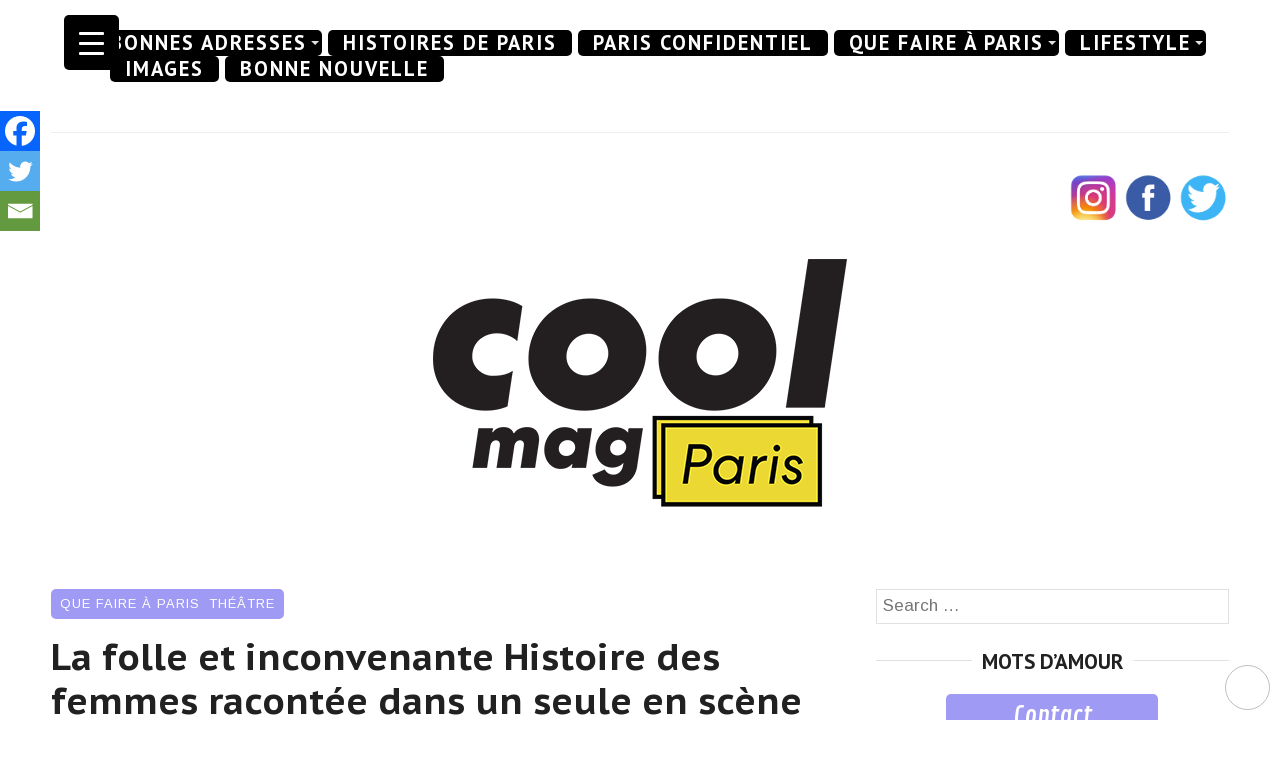

--- FILE ---
content_type: text/html; charset=UTF-8
request_url: https://coolmagazine.fr/la-folle-et-inconvenante-histoire-des-femmes/
body_size: 25135
content:
<!DOCTYPE html>
<html lang="fr-FR">
<head>
	<meta charset="UTF-8">
	<meta http-equiv="X-UA-Compatible" content="IE=edge">
	<meta name="viewport" content="width=device-width, initial-scale=1">
	<meta name='robots' content='index, follow, max-image-preview:large, max-snippet:-1, max-video-preview:-1' />

	<!-- This site is optimized with the Yoast SEO plugin v22.2 - https://yoast.com/wordpress/plugins/seo/ -->
	<title>La folle et inconvenante Histoire des femmes au Funambule Montmartre</title>
	<meta name="description" content="La folle et inconvenante Histoire des femmes donne enfin la paroles aux grandes muettes de l’Histoire : les femmes. Nécessaire et percutant." />
	<link rel="canonical" href="https://coolmagazine.fr/la-folle-et-inconvenante-histoire-des-femmes/" />
	<meta property="og:locale" content="fr_FR" />
	<meta property="og:type" content="article" />
	<meta property="og:title" content="La folle et inconvenante Histoire des femmes au Funambule Montmartre" />
	<meta property="og:description" content="La folle et inconvenante Histoire des femmes donne enfin la paroles aux grandes muettes de l’Histoire : les femmes. Nécessaire et percutant." />
	<meta property="og:url" content="https://coolmagazine.fr/la-folle-et-inconvenante-histoire-des-femmes/" />
	<meta property="og:site_name" content="COOL MAG PARIS" />
	<meta property="article:publisher" content="https://www.facebook.com/coolmagparis" />
	<meta property="article:published_time" content="2022-01-10T07:06:00+00:00" />
	<meta property="article:modified_time" content="2022-01-10T09:36:10+00:00" />
	<meta property="og:image" content="https://coolmagazine.fr/wp-content/uploads/2020/10/La_folle_et_inconvenante_histoire_des_femmes-cover-1.jpeg" />
	<meta property="og:image:width" content="780" />
	<meta property="og:image:height" content="480" />
	<meta property="og:image:type" content="image/jpeg" />
	<meta name="author" content="Tiana Rafali-Clausse" />
	<meta name="twitter:card" content="summary_large_image" />
	<meta name="twitter:creator" content="@coolmagparis" />
	<meta name="twitter:site" content="@coolmagparis" />
	<meta name="twitter:label1" content="Écrit par" />
	<meta name="twitter:data1" content="Tiana Rafali-Clausse" />
	<meta name="twitter:label2" content="Durée de lecture estimée" />
	<meta name="twitter:data2" content="3 minutes" />
	<script type="application/ld+json" class="yoast-schema-graph">{"@context":"https://schema.org","@graph":[{"@type":"Article","@id":"https://coolmagazine.fr/la-folle-et-inconvenante-histoire-des-femmes/#article","isPartOf":{"@id":"https://coolmagazine.fr/la-folle-et-inconvenante-histoire-des-femmes/"},"author":{"name":"Tiana Rafali-Clausse","@id":"https://coolmagazine.fr/#/schema/person/c5dd92c90fdec6b66bb4f766fd2b24d1"},"headline":"La folle et inconvenante Histoire des femmes racontée dans un seule en scène percutant","datePublished":"2022-01-10T07:06:00+00:00","dateModified":"2022-01-10T09:36:10+00:00","mainEntityOfPage":{"@id":"https://coolmagazine.fr/la-folle-et-inconvenante-histoire-des-femmes/"},"wordCount":563,"publisher":{"@id":"https://coolmagazine.fr/#organization"},"image":{"@id":"https://coolmagazine.fr/la-folle-et-inconvenante-histoire-des-femmes/#primaryimage"},"thumbnailUrl":"https://coolmagazine.fr/wp-content/uploads/2020/10/La_folle_et_inconvenante_histoire_des_femmes-cover-1.jpeg","keywords":["diane prost","funambule montmartre","funambule montmartre paris 2020","funambule montmartre programme","la folle et inconvenante histoire des femmes","la folle et inconvenante histoire des femmes theâtre funamble","la folle et inconvenante histoire des femmes theâtre funamble paris","Laetitia Gonzalbes","laura léoni","programme funambule montmartre paris","que voir au theatre","que voir au theatre paris","que voir theatre paris","sortir à paris","sortir a paris theatre","théâtre funambule montmartre paris","théâtre funambule paris","théâtre paris","theatre paris","theatre paris février 2022","theatre paris janvier 2022"],"articleSection":["QUE FAIRE À PARIS","THÉÂTRE"],"inLanguage":"fr-FR"},{"@type":"WebPage","@id":"https://coolmagazine.fr/la-folle-et-inconvenante-histoire-des-femmes/","url":"https://coolmagazine.fr/la-folle-et-inconvenante-histoire-des-femmes/","name":"La folle et inconvenante Histoire des femmes au Funambule Montmartre","isPartOf":{"@id":"https://coolmagazine.fr/#website"},"primaryImageOfPage":{"@id":"https://coolmagazine.fr/la-folle-et-inconvenante-histoire-des-femmes/#primaryimage"},"image":{"@id":"https://coolmagazine.fr/la-folle-et-inconvenante-histoire-des-femmes/#primaryimage"},"thumbnailUrl":"https://coolmagazine.fr/wp-content/uploads/2020/10/La_folle_et_inconvenante_histoire_des_femmes-cover-1.jpeg","datePublished":"2022-01-10T07:06:00+00:00","dateModified":"2022-01-10T09:36:10+00:00","description":"La folle et inconvenante Histoire des femmes donne enfin la paroles aux grandes muettes de l’Histoire : les femmes. Nécessaire et percutant.","breadcrumb":{"@id":"https://coolmagazine.fr/la-folle-et-inconvenante-histoire-des-femmes/#breadcrumb"},"inLanguage":"fr-FR","potentialAction":[{"@type":"ReadAction","target":["https://coolmagazine.fr/la-folle-et-inconvenante-histoire-des-femmes/"]}]},{"@type":"ImageObject","inLanguage":"fr-FR","@id":"https://coolmagazine.fr/la-folle-et-inconvenante-histoire-des-femmes/#primaryimage","url":"https://coolmagazine.fr/wp-content/uploads/2020/10/La_folle_et_inconvenante_histoire_des_femmes-cover-1.jpeg","contentUrl":"https://coolmagazine.fr/wp-content/uploads/2020/10/La_folle_et_inconvenante_histoire_des_femmes-cover-1.jpeg","width":780,"height":480},{"@type":"BreadcrumbList","@id":"https://coolmagazine.fr/la-folle-et-inconvenante-histoire-des-femmes/#breadcrumb","itemListElement":[{"@type":"ListItem","position":1,"name":"Home","item":"https://coolmagazine.fr/"},{"@type":"ListItem","position":2,"name":"La folle et inconvenante Histoire des femmes racontée dans un seule en scène percutant"}]},{"@type":"WebSite","@id":"https://coolmagazine.fr/#website","url":"https://coolmagazine.fr/","name":"COOL MAG PARIS","description":"","publisher":{"@id":"https://coolmagazine.fr/#organization"},"potentialAction":[{"@type":"SearchAction","target":{"@type":"EntryPoint","urlTemplate":"https://coolmagazine.fr/?s={search_term_string}"},"query-input":"required name=search_term_string"}],"inLanguage":"fr-FR"},{"@type":"Organization","@id":"https://coolmagazine.fr/#organization","name":"CoolMag Paris","url":"https://coolmagazine.fr/","logo":{"@type":"ImageObject","inLanguage":"fr-FR","@id":"https://coolmagazine.fr/#/schema/logo/image/","url":"https://coolmagazine.fr/wp-content/uploads/2020/11/coolmagrond2-1.png","contentUrl":"https://coolmagazine.fr/wp-content/uploads/2020/11/coolmagrond2-1.png","width":1200,"height":1200,"caption":"CoolMag Paris"},"image":{"@id":"https://coolmagazine.fr/#/schema/logo/image/"},"sameAs":["https://www.facebook.com/coolmagparis","https://twitter.com/coolmagparis","https://www.instagram.com/coolmagparis"]},{"@type":"Person","@id":"https://coolmagazine.fr/#/schema/person/c5dd92c90fdec6b66bb4f766fd2b24d1","name":"Tiana Rafali-Clausse","url":"https://coolmagazine.fr/author/tiana-rafali-clausse/"}]}</script>
	<!-- / Yoast SEO plugin. -->


<link rel='dns-prefetch' href='//stats.wp.com' />
<link rel='dns-prefetch' href='//cdn.openshareweb.com' />
<link rel='dns-prefetch' href='//cdn.shareaholic.net' />
<link rel='dns-prefetch' href='//www.shareaholic.net' />
<link rel='dns-prefetch' href='//analytics.shareaholic.com' />
<link rel='dns-prefetch' href='//recs.shareaholic.com' />
<link rel='dns-prefetch' href='//partner.shareaholic.com' />
<link rel='dns-prefetch' href='//c0.wp.com' />
<link rel="alternate" type="application/rss+xml" title="COOL MAG PARIS &raquo; Flux" href="https://coolmagazine.fr/feed/" />
<link rel="alternate" type="application/rss+xml" title="COOL MAG PARIS &raquo; Flux des commentaires" href="https://coolmagazine.fr/comments/feed/" />

<!-- Shareaholic Content Tags -->
<meta name='shareaholic:site_name' content='COOL MAG PARIS' />
<meta name='shareaholic:language' content='fr-FR' />
<meta name='shareaholic:url' content='https://coolmagazine.fr/la-folle-et-inconvenante-histoire-des-femmes/' />
<meta name='shareaholic:keywords' content='tag:diane prost, tag:funambule montmartre, tag:funambule montmartre paris 2020, tag:funambule montmartre programme, tag:la folle et inconvenante histoire des femmes, tag:la folle et inconvenante histoire des femmes theâtre funamble, tag:la folle et inconvenante histoire des femmes theâtre funamble paris, tag:laetitia gonzalbes, tag:laura léoni, tag:programme funambule montmartre paris, tag:que voir au theatre, tag:que voir au theatre paris, tag:que voir theatre paris, tag:sortir à paris, tag:sortir a paris theatre, tag:théâtre funambule montmartre paris, tag:théâtre funambule paris, tag:théâtre paris, tag:theatre paris, tag:theatre paris février 2022, tag:theatre paris janvier 2022, cat:que faire À paris, cat:thÉÂtre, type:post' />
<meta name='shareaholic:article_published_time' content='2022-01-10T08:06:00+01:00' />
<meta name='shareaholic:article_modified_time' content='2022-01-10T10:36:10+01:00' />
<meta name='shareaholic:shareable_page' content='true' />
<meta name='shareaholic:article_author_name' content='Tiana Rafali-Clausse' />
<meta name='shareaholic:wp_version' content='9.7.12' />
<meta name='shareaholic:image' content='https://coolmagazine.fr/wp-content/uploads/2020/10/La_folle_et_inconvenante_histoire_des_femmes-cover-1.jpeg' />
<!-- Shareaholic Content Tags End -->

<!-- Shareaholic Open Graph Tags -->
<meta property='og:image' content='https://coolmagazine.fr/wp-content/uploads/2020/10/La_folle_et_inconvenante_histoire_des_femmes-cover-1.jpeg' />
<!-- Shareaholic Open Graph Tags End -->
<script type="text/javascript">
/* <![CDATA[ */
window._wpemojiSettings = {"baseUrl":"https:\/\/s.w.org\/images\/core\/emoji\/14.0.0\/72x72\/","ext":".png","svgUrl":"https:\/\/s.w.org\/images\/core\/emoji\/14.0.0\/svg\/","svgExt":".svg","source":{"concatemoji":"https:\/\/coolmagazine.fr\/wp-includes\/js\/wp-emoji-release.min.js?ver=6.4.7"}};
/*! This file is auto-generated */
!function(i,n){var o,s,e;function c(e){try{var t={supportTests:e,timestamp:(new Date).valueOf()};sessionStorage.setItem(o,JSON.stringify(t))}catch(e){}}function p(e,t,n){e.clearRect(0,0,e.canvas.width,e.canvas.height),e.fillText(t,0,0);var t=new Uint32Array(e.getImageData(0,0,e.canvas.width,e.canvas.height).data),r=(e.clearRect(0,0,e.canvas.width,e.canvas.height),e.fillText(n,0,0),new Uint32Array(e.getImageData(0,0,e.canvas.width,e.canvas.height).data));return t.every(function(e,t){return e===r[t]})}function u(e,t,n){switch(t){case"flag":return n(e,"\ud83c\udff3\ufe0f\u200d\u26a7\ufe0f","\ud83c\udff3\ufe0f\u200b\u26a7\ufe0f")?!1:!n(e,"\ud83c\uddfa\ud83c\uddf3","\ud83c\uddfa\u200b\ud83c\uddf3")&&!n(e,"\ud83c\udff4\udb40\udc67\udb40\udc62\udb40\udc65\udb40\udc6e\udb40\udc67\udb40\udc7f","\ud83c\udff4\u200b\udb40\udc67\u200b\udb40\udc62\u200b\udb40\udc65\u200b\udb40\udc6e\u200b\udb40\udc67\u200b\udb40\udc7f");case"emoji":return!n(e,"\ud83e\udef1\ud83c\udffb\u200d\ud83e\udef2\ud83c\udfff","\ud83e\udef1\ud83c\udffb\u200b\ud83e\udef2\ud83c\udfff")}return!1}function f(e,t,n){var r="undefined"!=typeof WorkerGlobalScope&&self instanceof WorkerGlobalScope?new OffscreenCanvas(300,150):i.createElement("canvas"),a=r.getContext("2d",{willReadFrequently:!0}),o=(a.textBaseline="top",a.font="600 32px Arial",{});return e.forEach(function(e){o[e]=t(a,e,n)}),o}function t(e){var t=i.createElement("script");t.src=e,t.defer=!0,i.head.appendChild(t)}"undefined"!=typeof Promise&&(o="wpEmojiSettingsSupports",s=["flag","emoji"],n.supports={everything:!0,everythingExceptFlag:!0},e=new Promise(function(e){i.addEventListener("DOMContentLoaded",e,{once:!0})}),new Promise(function(t){var n=function(){try{var e=JSON.parse(sessionStorage.getItem(o));if("object"==typeof e&&"number"==typeof e.timestamp&&(new Date).valueOf()<e.timestamp+604800&&"object"==typeof e.supportTests)return e.supportTests}catch(e){}return null}();if(!n){if("undefined"!=typeof Worker&&"undefined"!=typeof OffscreenCanvas&&"undefined"!=typeof URL&&URL.createObjectURL&&"undefined"!=typeof Blob)try{var e="postMessage("+f.toString()+"("+[JSON.stringify(s),u.toString(),p.toString()].join(",")+"));",r=new Blob([e],{type:"text/javascript"}),a=new Worker(URL.createObjectURL(r),{name:"wpTestEmojiSupports"});return void(a.onmessage=function(e){c(n=e.data),a.terminate(),t(n)})}catch(e){}c(n=f(s,u,p))}t(n)}).then(function(e){for(var t in e)n.supports[t]=e[t],n.supports.everything=n.supports.everything&&n.supports[t],"flag"!==t&&(n.supports.everythingExceptFlag=n.supports.everythingExceptFlag&&n.supports[t]);n.supports.everythingExceptFlag=n.supports.everythingExceptFlag&&!n.supports.flag,n.DOMReady=!1,n.readyCallback=function(){n.DOMReady=!0}}).then(function(){return e}).then(function(){var e;n.supports.everything||(n.readyCallback(),(e=n.source||{}).concatemoji?t(e.concatemoji):e.wpemoji&&e.twemoji&&(t(e.twemoji),t(e.wpemoji)))}))}((window,document),window._wpemojiSettings);
/* ]]> */
</script>
<link rel='stylesheet' id='cf7ic_style-css' href='https://coolmagazine.fr/wp-content/plugins/contact-form-7-image-captcha/css/cf7ic-style.css?ver=3.3.7' type='text/css' media='all' />
<link rel='stylesheet' id='sbi_styles-css' href='https://coolmagazine.fr/wp-content/plugins/instagram-feed/css/sbi-styles.min.css?ver=6.2.9' type='text/css' media='all' />
<style id='wp-emoji-styles-inline-css' type='text/css'>

	img.wp-smiley, img.emoji {
		display: inline !important;
		border: none !important;
		box-shadow: none !important;
		height: 1em !important;
		width: 1em !important;
		margin: 0 0.07em !important;
		vertical-align: -0.1em !important;
		background: none !important;
		padding: 0 !important;
	}
</style>
<link rel='stylesheet' id='wp-block-library-css' href='https://c0.wp.com/c/6.4.7/wp-includes/css/dist/block-library/style.min.css' type='text/css' media='all' />
<style id='wp-block-library-inline-css' type='text/css'>
.has-text-align-justify{text-align:justify;}
</style>
<link rel='stylesheet' id='mediaelement-css' href='https://c0.wp.com/c/6.4.7/wp-includes/js/mediaelement/mediaelementplayer-legacy.min.css' type='text/css' media='all' />
<link rel='stylesheet' id='wp-mediaelement-css' href='https://c0.wp.com/c/6.4.7/wp-includes/js/mediaelement/wp-mediaelement.min.css' type='text/css' media='all' />
<style id='jetpack-sharing-buttons-style-inline-css' type='text/css'>
.jetpack-sharing-buttons__services-list{display:flex;flex-direction:row;flex-wrap:wrap;gap:0;list-style-type:none;margin:5px;padding:0}.jetpack-sharing-buttons__services-list.has-small-icon-size{font-size:12px}.jetpack-sharing-buttons__services-list.has-normal-icon-size{font-size:16px}.jetpack-sharing-buttons__services-list.has-large-icon-size{font-size:24px}.jetpack-sharing-buttons__services-list.has-huge-icon-size{font-size:36px}@media print{.jetpack-sharing-buttons__services-list{display:none!important}}.editor-styles-wrapper .wp-block-jetpack-sharing-buttons{gap:0;padding-inline-start:0}ul.jetpack-sharing-buttons__services-list.has-background{padding:1.25em 2.375em}
</style>
<style id='classic-theme-styles-inline-css' type='text/css'>
/*! This file is auto-generated */
.wp-block-button__link{color:#fff;background-color:#32373c;border-radius:9999px;box-shadow:none;text-decoration:none;padding:calc(.667em + 2px) calc(1.333em + 2px);font-size:1.125em}.wp-block-file__button{background:#32373c;color:#fff;text-decoration:none}
</style>
<style id='global-styles-inline-css' type='text/css'>
body{--wp--preset--color--black: #000000;--wp--preset--color--cyan-bluish-gray: #abb8c3;--wp--preset--color--white: #ffffff;--wp--preset--color--pale-pink: #f78da7;--wp--preset--color--vivid-red: #cf2e2e;--wp--preset--color--luminous-vivid-orange: #ff6900;--wp--preset--color--luminous-vivid-amber: #fcb900;--wp--preset--color--light-green-cyan: #7bdcb5;--wp--preset--color--vivid-green-cyan: #00d084;--wp--preset--color--pale-cyan-blue: #8ed1fc;--wp--preset--color--vivid-cyan-blue: #0693e3;--wp--preset--color--vivid-purple: #9b51e0;--wp--preset--gradient--vivid-cyan-blue-to-vivid-purple: linear-gradient(135deg,rgba(6,147,227,1) 0%,rgb(155,81,224) 100%);--wp--preset--gradient--light-green-cyan-to-vivid-green-cyan: linear-gradient(135deg,rgb(122,220,180) 0%,rgb(0,208,130) 100%);--wp--preset--gradient--luminous-vivid-amber-to-luminous-vivid-orange: linear-gradient(135deg,rgba(252,185,0,1) 0%,rgba(255,105,0,1) 100%);--wp--preset--gradient--luminous-vivid-orange-to-vivid-red: linear-gradient(135deg,rgba(255,105,0,1) 0%,rgb(207,46,46) 100%);--wp--preset--gradient--very-light-gray-to-cyan-bluish-gray: linear-gradient(135deg,rgb(238,238,238) 0%,rgb(169,184,195) 100%);--wp--preset--gradient--cool-to-warm-spectrum: linear-gradient(135deg,rgb(74,234,220) 0%,rgb(151,120,209) 20%,rgb(207,42,186) 40%,rgb(238,44,130) 60%,rgb(251,105,98) 80%,rgb(254,248,76) 100%);--wp--preset--gradient--blush-light-purple: linear-gradient(135deg,rgb(255,206,236) 0%,rgb(152,150,240) 100%);--wp--preset--gradient--blush-bordeaux: linear-gradient(135deg,rgb(254,205,165) 0%,rgb(254,45,45) 50%,rgb(107,0,62) 100%);--wp--preset--gradient--luminous-dusk: linear-gradient(135deg,rgb(255,203,112) 0%,rgb(199,81,192) 50%,rgb(65,88,208) 100%);--wp--preset--gradient--pale-ocean: linear-gradient(135deg,rgb(255,245,203) 0%,rgb(182,227,212) 50%,rgb(51,167,181) 100%);--wp--preset--gradient--electric-grass: linear-gradient(135deg,rgb(202,248,128) 0%,rgb(113,206,126) 100%);--wp--preset--gradient--midnight: linear-gradient(135deg,rgb(2,3,129) 0%,rgb(40,116,252) 100%);--wp--preset--font-size--small: 13px;--wp--preset--font-size--medium: 20px;--wp--preset--font-size--large: 36px;--wp--preset--font-size--x-large: 42px;--wp--preset--spacing--20: 0.44rem;--wp--preset--spacing--30: 0.67rem;--wp--preset--spacing--40: 1rem;--wp--preset--spacing--50: 1.5rem;--wp--preset--spacing--60: 2.25rem;--wp--preset--spacing--70: 3.38rem;--wp--preset--spacing--80: 5.06rem;--wp--preset--shadow--natural: 6px 6px 9px rgba(0, 0, 0, 0.2);--wp--preset--shadow--deep: 12px 12px 50px rgba(0, 0, 0, 0.4);--wp--preset--shadow--sharp: 6px 6px 0px rgba(0, 0, 0, 0.2);--wp--preset--shadow--outlined: 6px 6px 0px -3px rgba(255, 255, 255, 1), 6px 6px rgba(0, 0, 0, 1);--wp--preset--shadow--crisp: 6px 6px 0px rgba(0, 0, 0, 1);}:where(.is-layout-flex){gap: 0.5em;}:where(.is-layout-grid){gap: 0.5em;}body .is-layout-flow > .alignleft{float: left;margin-inline-start: 0;margin-inline-end: 2em;}body .is-layout-flow > .alignright{float: right;margin-inline-start: 2em;margin-inline-end: 0;}body .is-layout-flow > .aligncenter{margin-left: auto !important;margin-right: auto !important;}body .is-layout-constrained > .alignleft{float: left;margin-inline-start: 0;margin-inline-end: 2em;}body .is-layout-constrained > .alignright{float: right;margin-inline-start: 2em;margin-inline-end: 0;}body .is-layout-constrained > .aligncenter{margin-left: auto !important;margin-right: auto !important;}body .is-layout-constrained > :where(:not(.alignleft):not(.alignright):not(.alignfull)){max-width: var(--wp--style--global--content-size);margin-left: auto !important;margin-right: auto !important;}body .is-layout-constrained > .alignwide{max-width: var(--wp--style--global--wide-size);}body .is-layout-flex{display: flex;}body .is-layout-flex{flex-wrap: wrap;align-items: center;}body .is-layout-flex > *{margin: 0;}body .is-layout-grid{display: grid;}body .is-layout-grid > *{margin: 0;}:where(.wp-block-columns.is-layout-flex){gap: 2em;}:where(.wp-block-columns.is-layout-grid){gap: 2em;}:where(.wp-block-post-template.is-layout-flex){gap: 1.25em;}:where(.wp-block-post-template.is-layout-grid){gap: 1.25em;}.has-black-color{color: var(--wp--preset--color--black) !important;}.has-cyan-bluish-gray-color{color: var(--wp--preset--color--cyan-bluish-gray) !important;}.has-white-color{color: var(--wp--preset--color--white) !important;}.has-pale-pink-color{color: var(--wp--preset--color--pale-pink) !important;}.has-vivid-red-color{color: var(--wp--preset--color--vivid-red) !important;}.has-luminous-vivid-orange-color{color: var(--wp--preset--color--luminous-vivid-orange) !important;}.has-luminous-vivid-amber-color{color: var(--wp--preset--color--luminous-vivid-amber) !important;}.has-light-green-cyan-color{color: var(--wp--preset--color--light-green-cyan) !important;}.has-vivid-green-cyan-color{color: var(--wp--preset--color--vivid-green-cyan) !important;}.has-pale-cyan-blue-color{color: var(--wp--preset--color--pale-cyan-blue) !important;}.has-vivid-cyan-blue-color{color: var(--wp--preset--color--vivid-cyan-blue) !important;}.has-vivid-purple-color{color: var(--wp--preset--color--vivid-purple) !important;}.has-black-background-color{background-color: var(--wp--preset--color--black) !important;}.has-cyan-bluish-gray-background-color{background-color: var(--wp--preset--color--cyan-bluish-gray) !important;}.has-white-background-color{background-color: var(--wp--preset--color--white) !important;}.has-pale-pink-background-color{background-color: var(--wp--preset--color--pale-pink) !important;}.has-vivid-red-background-color{background-color: var(--wp--preset--color--vivid-red) !important;}.has-luminous-vivid-orange-background-color{background-color: var(--wp--preset--color--luminous-vivid-orange) !important;}.has-luminous-vivid-amber-background-color{background-color: var(--wp--preset--color--luminous-vivid-amber) !important;}.has-light-green-cyan-background-color{background-color: var(--wp--preset--color--light-green-cyan) !important;}.has-vivid-green-cyan-background-color{background-color: var(--wp--preset--color--vivid-green-cyan) !important;}.has-pale-cyan-blue-background-color{background-color: var(--wp--preset--color--pale-cyan-blue) !important;}.has-vivid-cyan-blue-background-color{background-color: var(--wp--preset--color--vivid-cyan-blue) !important;}.has-vivid-purple-background-color{background-color: var(--wp--preset--color--vivid-purple) !important;}.has-black-border-color{border-color: var(--wp--preset--color--black) !important;}.has-cyan-bluish-gray-border-color{border-color: var(--wp--preset--color--cyan-bluish-gray) !important;}.has-white-border-color{border-color: var(--wp--preset--color--white) !important;}.has-pale-pink-border-color{border-color: var(--wp--preset--color--pale-pink) !important;}.has-vivid-red-border-color{border-color: var(--wp--preset--color--vivid-red) !important;}.has-luminous-vivid-orange-border-color{border-color: var(--wp--preset--color--luminous-vivid-orange) !important;}.has-luminous-vivid-amber-border-color{border-color: var(--wp--preset--color--luminous-vivid-amber) !important;}.has-light-green-cyan-border-color{border-color: var(--wp--preset--color--light-green-cyan) !important;}.has-vivid-green-cyan-border-color{border-color: var(--wp--preset--color--vivid-green-cyan) !important;}.has-pale-cyan-blue-border-color{border-color: var(--wp--preset--color--pale-cyan-blue) !important;}.has-vivid-cyan-blue-border-color{border-color: var(--wp--preset--color--vivid-cyan-blue) !important;}.has-vivid-purple-border-color{border-color: var(--wp--preset--color--vivid-purple) !important;}.has-vivid-cyan-blue-to-vivid-purple-gradient-background{background: var(--wp--preset--gradient--vivid-cyan-blue-to-vivid-purple) !important;}.has-light-green-cyan-to-vivid-green-cyan-gradient-background{background: var(--wp--preset--gradient--light-green-cyan-to-vivid-green-cyan) !important;}.has-luminous-vivid-amber-to-luminous-vivid-orange-gradient-background{background: var(--wp--preset--gradient--luminous-vivid-amber-to-luminous-vivid-orange) !important;}.has-luminous-vivid-orange-to-vivid-red-gradient-background{background: var(--wp--preset--gradient--luminous-vivid-orange-to-vivid-red) !important;}.has-very-light-gray-to-cyan-bluish-gray-gradient-background{background: var(--wp--preset--gradient--very-light-gray-to-cyan-bluish-gray) !important;}.has-cool-to-warm-spectrum-gradient-background{background: var(--wp--preset--gradient--cool-to-warm-spectrum) !important;}.has-blush-light-purple-gradient-background{background: var(--wp--preset--gradient--blush-light-purple) !important;}.has-blush-bordeaux-gradient-background{background: var(--wp--preset--gradient--blush-bordeaux) !important;}.has-luminous-dusk-gradient-background{background: var(--wp--preset--gradient--luminous-dusk) !important;}.has-pale-ocean-gradient-background{background: var(--wp--preset--gradient--pale-ocean) !important;}.has-electric-grass-gradient-background{background: var(--wp--preset--gradient--electric-grass) !important;}.has-midnight-gradient-background{background: var(--wp--preset--gradient--midnight) !important;}.has-small-font-size{font-size: var(--wp--preset--font-size--small) !important;}.has-medium-font-size{font-size: var(--wp--preset--font-size--medium) !important;}.has-large-font-size{font-size: var(--wp--preset--font-size--large) !important;}.has-x-large-font-size{font-size: var(--wp--preset--font-size--x-large) !important;}
.wp-block-navigation a:where(:not(.wp-element-button)){color: inherit;}
:where(.wp-block-post-template.is-layout-flex){gap: 1.25em;}:where(.wp-block-post-template.is-layout-grid){gap: 1.25em;}
:where(.wp-block-columns.is-layout-flex){gap: 2em;}:where(.wp-block-columns.is-layout-grid){gap: 2em;}
.wp-block-pullquote{font-size: 1.5em;line-height: 1.6;}
</style>
<link rel='stylesheet' id='child-theme-generator-css' href='https://coolmagazine.fr/wp-content/plugins/child-theme-generator/public/css/child-theme-generator-public.css?ver=1.0.0' type='text/css' media='all' />
<link rel='stylesheet' id='contact-form-7-css' href='https://coolmagazine.fr/wp-content/plugins/contact-form-7/includes/css/styles.css?ver=5.3.1' type='text/css' media='all' />
<link rel='stylesheet' id='php-info-wp-css' href='https://coolmagazine.fr/wp-content/plugins/php-info-wp/phpinfo.css?ver=6.4.7' type='text/css' media='all' />
<link rel='stylesheet' id='rpwd-public-style-css' href='https://coolmagazine.fr/wp-content/plugins/recent-posts-widget-designer/assets/css/recent-post-widget-style.css?ver=1.0.1' type='text/css' media='all' />
<style id='responsive-menu-inline-css' type='text/css'>
/** This file is major component of this plugin so please don't try to edit here. */
#rmp_menu_trigger-9974 {
  width: 55px;
  height: 55px;
  position: fixed;
  top: 15px;
  border-radius: 5px;
  display: none;
  text-decoration: none;
  left: 5%;
  background: #000000;
  transition: transform 0.5s, background-color 0.5s;
}
#rmp_menu_trigger-9974:hover, #rmp_menu_trigger-9974:focus {
  background: #000000;
  text-decoration: unset;
}
#rmp_menu_trigger-9974.is-active {
  background: #000000;
}
#rmp_menu_trigger-9974 .rmp-trigger-box {
  width: 25px;
  color: #ffffff;
}
#rmp_menu_trigger-9974 .rmp-trigger-icon-active, #rmp_menu_trigger-9974 .rmp-trigger-text-open {
  display: none;
}
#rmp_menu_trigger-9974.is-active .rmp-trigger-icon-active, #rmp_menu_trigger-9974.is-active .rmp-trigger-text-open {
  display: inline;
}
#rmp_menu_trigger-9974.is-active .rmp-trigger-icon-inactive, #rmp_menu_trigger-9974.is-active .rmp-trigger-text {
  display: none;
}
#rmp_menu_trigger-9974 .rmp-trigger-label {
  color: #ffffff;
  pointer-events: none;
  line-height: 13px;
  font-family: inherit;
  font-size: 14px;
  display: inline;
  text-transform: inherit;
}
#rmp_menu_trigger-9974 .rmp-trigger-label.rmp-trigger-label-top {
  display: block;
  margin-bottom: 12px;
}
#rmp_menu_trigger-9974 .rmp-trigger-label.rmp-trigger-label-bottom {
  display: block;
  margin-top: 12px;
}
#rmp_menu_trigger-9974 .responsive-menu-pro-inner {
  display: block;
}
#rmp_menu_trigger-9974 .responsive-menu-pro-inner, #rmp_menu_trigger-9974 .responsive-menu-pro-inner::before, #rmp_menu_trigger-9974 .responsive-menu-pro-inner::after {
  width: 25px;
  height: 3px;
  background-color: #ffffff;
  border-radius: 4px;
  position: absolute;
}
#rmp_menu_trigger-9974.is-active .responsive-menu-pro-inner, #rmp_menu_trigger-9974.is-active .responsive-menu-pro-inner::before, #rmp_menu_trigger-9974.is-active .responsive-menu-pro-inner::after {
  background-color: #ffffff;
}
#rmp_menu_trigger-9974:hover .responsive-menu-pro-inner, #rmp_menu_trigger-9974:hover .responsive-menu-pro-inner::before, #rmp_menu_trigger-9974:hover .responsive-menu-pro-inner::after {
  background-color: #ffffff;
}
#rmp_menu_trigger-9974 .responsive-menu-pro-inner::before {
  top: 10px;
}
#rmp_menu_trigger-9974 .responsive-menu-pro-inner::after {
  bottom: 10px;
}
#rmp_menu_trigger-9974.is-active .responsive-menu-pro-inner::after {
  bottom: 0;
}
/* Hamburger menu styling */
@media screen and (max-width: 8000px) {
  /** Menu Title Style */
  /** Menu Additional Content Style */
  #rmp_menu_trigger-9974 {
    display: block;
  }
  #rmp-container-9974 {
    position: fixed;
    top: 0;
    margin: 0;
    transition: transform 0.5s;
    overflow: auto;
    display: block;
    width: 90%;
    background-color: #212121;
    background-image: url("");
    height: 100%;
    left: 0;
    padding-top: 0px;
    padding-left: 0px;
    padding-bottom: 0px;
    padding-right: 0px;
  }
  #rmp-menu-wrap-9974 {
    padding-top: 0px;
    padding-left: 0px;
    padding-bottom: 0px;
    padding-right: 0px;
    background-color: #212121;
  }
  #rmp-menu-wrap-9974 .rmp-menu, #rmp-menu-wrap-9974 .rmp-submenu {
    width: 100%;
    box-sizing: border-box;
    margin: 0;
    padding: 0;
  }
  #rmp-menu-wrap-9974 .rmp-submenu-depth-1 .rmp-menu-item-link {
    padding-left: 10%;
  }
  #rmp-menu-wrap-9974 .rmp-submenu-depth-2 .rmp-menu-item-link {
    padding-left: 15%;
  }
  #rmp-menu-wrap-9974 .rmp-submenu-depth-3 .rmp-menu-item-link {
    padding-left: 20%;
  }
  #rmp-menu-wrap-9974 .rmp-submenu-depth-4 .rmp-menu-item-link {
    padding-left: 25%;
  }
  #rmp-menu-wrap-9974 .rmp-submenu.rmp-submenu-open {
    display: block;
  }
  #rmp-menu-wrap-9974 .rmp-menu-item {
    width: 100%;
    list-style: none;
    margin: 0;
  }
  #rmp-menu-wrap-9974 .rmp-menu-item-link {
    height: 40px;
    line-height: 40px;
    font-size: 13px;
    border-bottom: 1px solid #212121;
    font-family: inherit;
    color: #ffffff;
    text-align: left;
    background-color: #212121;
    font-weight: normal;
    letter-spacing: 0px;
    display: block;
    box-sizing: border-box;
    width: 100%;
    text-decoration: none;
    position: relative;
    overflow: hidden;
    transition: background-color 0.5s, border-color 0.5s, 0.5s;
    padding: 0 5%;
    padding-right: 50px;
  }
  #rmp-menu-wrap-9974 .rmp-menu-item-link:after, #rmp-menu-wrap-9974 .rmp-menu-item-link:before {
    display: none;
  }
  #rmp-menu-wrap-9974 .rmp-menu-item-link:hover, #rmp-menu-wrap-9974 .rmp-menu-item-link:focus {
    color: #ffffff;
    border-color: #212121;
    background-color: #3f3f3f;
  }
  #rmp-menu-wrap-9974 .rmp-menu-item-link:focus {
    outline: none;
    border-color: unset;
    box-shadow: unset;
  }
  #rmp-menu-wrap-9974 .rmp-menu-item-link .rmp-font-icon {
    height: 40px;
    line-height: 40px;
    margin-right: 10px;
    font-size: 13px;
  }
  #rmp-menu-wrap-9974 .rmp-menu-current-item .rmp-menu-item-link {
    color: #ffffff;
    border-color: #212121;
    background-color: #212121;
  }
  #rmp-menu-wrap-9974 .rmp-menu-current-item .rmp-menu-item-link:hover, #rmp-menu-wrap-9974 .rmp-menu-current-item .rmp-menu-item-link:focus {
    color: #ffffff;
    border-color: #3f3f3f;
    background-color: #3f3f3f;
  }
  #rmp-menu-wrap-9974 .rmp-menu-subarrow {
    position: absolute;
    top: 0;
    bottom: 0;
    text-align: center;
    overflow: hidden;
    background-size: cover;
    overflow: hidden;
    right: 0;
    border-left-style: solid;
    border-left-color: #212121;
    border-left-width: 1px;
    height: 39px;
    width: 40px;
    color: #ffffff;
    background-color: #212121;
  }
  #rmp-menu-wrap-9974 .rmp-menu-subarrow:hover {
    color: #ffffff;
    border-color: #3f3f3f;
    background-color: #3f3f3f;
  }
  #rmp-menu-wrap-9974 .rmp-menu-subarrow .rmp-font-icon {
    margin-right: unset;
  }
  #rmp-menu-wrap-9974 .rmp-menu-subarrow * {
    vertical-align: middle;
    line-height: 39px;
  }
  #rmp-menu-wrap-9974 .rmp-menu-subarrow-active {
    display: block;
    background-size: cover;
    color: #ffffff;
    border-color: #212121;
    background-color: #212121;
  }
  #rmp-menu-wrap-9974 .rmp-menu-subarrow-active:hover {
    color: #ffffff;
    border-color: #3f3f3f;
    background-color: #3f3f3f;
  }
  #rmp-menu-wrap-9974 .rmp-submenu {
    display: none;
  }
  #rmp-menu-wrap-9974 .rmp-submenu .rmp-menu-item-link {
    height: 40px;
    line-height: 40px;
    letter-spacing: 0px;
    font-size: 13px;
    border-bottom: 1px solid #212121;
    font-family: inherit;
    font-weight: normal;
    color: #ffffff;
    text-align: left;
    background-color: #212121;
  }
  #rmp-menu-wrap-9974 .rmp-submenu .rmp-menu-item-link:hover, #rmp-menu-wrap-9974 .rmp-submenu .rmp-menu-item-link:focus {
    color: #ffffff;
    border-color: #212121;
    background-color: #3f3f3f;
  }
  #rmp-menu-wrap-9974 .rmp-submenu .rmp-menu-current-item .rmp-menu-item-link {
    color: #ffffff;
    border-color: #212121;
    background-color: #212121;
  }
  #rmp-menu-wrap-9974 .rmp-submenu .rmp-menu-current-item .rmp-menu-item-link:hover, #rmp-menu-wrap-9974 .rmp-submenu .rmp-menu-current-item .rmp-menu-item-link:focus {
    color: #ffffff;
    border-color: #3f3f3f;
    background-color: #3f3f3f;
  }
  #rmp-menu-wrap-9974 .rmp-submenu .rmp-menu-subarrow {
    right: 0;
    border-right: unset;
    border-left-style: solid;
    border-left-color: #212121;
    border-left-width: 1px;
    height: 39px;
    line-height: 39px;
    width: 40px;
    color: #ffffff;
    background-color: #212121;
  }
  #rmp-menu-wrap-9974 .rmp-submenu .rmp-menu-subarrow:hover {
    color: #ffffff;
    border-color: #3f3f3f;
    background-color: #3f3f3f;
  }
  #rmp-menu-wrap-9974 .rmp-submenu .rmp-menu-subarrow-active {
    color: #ffffff;
    border-color: #212121;
    background-color: #212121;
  }
  #rmp-menu-wrap-9974 .rmp-submenu .rmp-menu-subarrow-active:hover {
    color: #ffffff;
    border-color: #3f3f3f;
    background-color: #3f3f3f;
  }
  #rmp-menu-wrap-9974 .rmp-menu-item-description {
    margin: 0;
    padding: 5px 5%;
    opacity: 0.8;
    color: #ffffff;
  }
  #rmp-search-box-9974 {
    display: block;
    padding-top: 0px;
    padding-left: 5%;
    padding-bottom: 0px;
    padding-right: 5%;
  }
  #rmp-search-box-9974 .rmp-search-form {
    margin: 0;
  }
  #rmp-search-box-9974 .rmp-search-box {
    background: #ffffff;
    border: 1px solid #dadada;
    color: #333333;
    width: 100%;
    padding: 0 5%;
    border-radius: 30px;
    height: 45px;
    -webkit-appearance: none;
  }
  #rmp-search-box-9974 .rmp-search-box::placeholder {
    color: #c7c7cd;
  }
  #rmp-search-box-9974 .rmp-search-box:focus {
    background-color: #ffffff;
    outline: 2px solid #dadada;
    color: #333333;
  }
  #rmp-menu-title-9974 {
    background-color: #212121;
    color: #ffffff;
    text-align: center;
    font-size: 13px;
    padding-top: 10%;
    padding-left: 5%;
    padding-bottom: 0%;
    padding-right: 5%;
    font-weight: 400;
    transition: background-color 0.5s, border-color 0.5s, color 0.5s;
  }
  #rmp-menu-title-9974:hover {
    background-color: #212121;
    color: #ffffff;
  }
  #rmp-menu-title-9974 > .rmp-menu-title-link {
    color: #ffffff;
    width: 100%;
    background-color: unset;
    text-decoration: none;
  }
  #rmp-menu-title-9974 > .rmp-menu-title-link:hover {
    color: #ffffff;
  }
  #rmp-menu-title-9974 .rmp-font-icon {
    font-size: 13px;
  }
  #rmp-menu-additional-content-9974 {
    padding-top: 0px;
    padding-left: 5%;
    padding-bottom: 0px;
    padding-right: 5%;
    color: #ffffff;
    text-align: center;
    font-size: 16px;
  }
}
/**
This file contents common styling of menus.
*/
.rmp-container {
  display: none;
  visibility: visible;
  padding: 0px 0px 0px 0px;
  z-index: 99998;
  transition: all 0.3s;
  /** Scrolling bar in menu setting box **/
}
.rmp-container.rmp-fade-top, .rmp-container.rmp-fade-left, .rmp-container.rmp-fade-right, .rmp-container.rmp-fade-bottom {
  display: none;
}
.rmp-container.rmp-slide-left, .rmp-container.rmp-push-left {
  transform: translateX(-100%);
  -ms-transform: translateX(-100%);
  -webkit-transform: translateX(-100%);
  -moz-transform: translateX(-100%);
}
.rmp-container.rmp-slide-left.rmp-menu-open, .rmp-container.rmp-push-left.rmp-menu-open {
  transform: translateX(0);
  -ms-transform: translateX(0);
  -webkit-transform: translateX(0);
  -moz-transform: translateX(0);
}
.rmp-container.rmp-slide-right, .rmp-container.rmp-push-right {
  transform: translateX(100%);
  -ms-transform: translateX(100%);
  -webkit-transform: translateX(100%);
  -moz-transform: translateX(100%);
}
.rmp-container.rmp-slide-right.rmp-menu-open, .rmp-container.rmp-push-right.rmp-menu-open {
  transform: translateX(0);
  -ms-transform: translateX(0);
  -webkit-transform: translateX(0);
  -moz-transform: translateX(0);
}
.rmp-container.rmp-slide-top, .rmp-container.rmp-push-top {
  transform: translateY(-100%);
  -ms-transform: translateY(-100%);
  -webkit-transform: translateY(-100%);
  -moz-transform: translateY(-100%);
}
.rmp-container.rmp-slide-top.rmp-menu-open, .rmp-container.rmp-push-top.rmp-menu-open {
  transform: translateY(0);
  -ms-transform: translateY(0);
  -webkit-transform: translateY(0);
  -moz-transform: translateY(0);
}
.rmp-container.rmp-slide-bottom, .rmp-container.rmp-push-bottom {
  transform: translateY(100%);
  -ms-transform: translateY(100%);
  -webkit-transform: translateY(100%);
  -moz-transform: translateY(100%);
}
.rmp-container.rmp-slide-bottom.rmp-menu-open, .rmp-container.rmp-push-bottom.rmp-menu-open {
  transform: translateX(0);
  -ms-transform: translateX(0);
  -webkit-transform: translateX(0);
  -moz-transform: translateX(0);
}
.rmp-container::-webkit-scrollbar {
  width: 0px;
}
.rmp-container ::-webkit-scrollbar-track {
  box-shadow: inset 0 0 5px transparent;
}
.rmp-container ::-webkit-scrollbar-thumb {
  background: transparent;
}
.rmp-container ::-webkit-scrollbar-thumb:hover {
  background: transparent;
}
.rmp-container .rmp-menu-wrap .rmp-menu {
  transition: none;
  border-radius: 0;
  box-shadow: none;
  background: none;
  border: 0;
  bottom: auto;
  box-sizing: border-box;
  clip: auto;
  color: #666;
  display: block;
  float: none;
  font-family: inherit;
  font-size: 14px;
  height: auto;
  left: auto;
  line-height: 1.7;
  list-style-type: none;
  margin: 0;
  min-height: auto;
  max-height: none;
  opacity: 1;
  outline: none;
  overflow: visible;
  padding: 0;
  position: relative;
  pointer-events: auto;
  right: auto;
  text-align: left;
  text-decoration: none;
  text-indent: 0;
  text-transform: none;
  transform: none;
  top: auto;
  visibility: inherit;
  width: auto;
  word-wrap: break-word;
  white-space: normal;
}
.rmp-container .rmp-menu-additional-content {
  display: block;
  word-break: break-word;
}
.rmp-container .rmp-menu-title {
  display: flex;
  flex-direction: column;
}
.rmp-container .rmp-menu-title .rmp-menu-title-image {
  max-width: 100%;
  margin-bottom: 15px;
  display: block;
  margin: auto;
  margin-bottom: 15px;
}
button.rmp_menu_trigger {
  z-index: 999999;
  overflow: hidden;
  outline: none;
  border: 0;
  display: none;
  margin: 0;
  transition: transform 0.5s, background-color 0.5s;
  padding: 0;
}
button.rmp_menu_trigger .responsive-menu-pro-inner::before, button.rmp_menu_trigger .responsive-menu-pro-inner::after {
  content: "";
  display: block;
}
button.rmp_menu_trigger .responsive-menu-pro-inner::before {
  top: 10px;
}
button.rmp_menu_trigger .responsive-menu-pro-inner::after {
  bottom: 10px;
}
button.rmp_menu_trigger .rmp-trigger-box {
  width: 40px;
  display: inline-block;
  position: relative;
  pointer-events: none;
  vertical-align: super;
}
.admin-bar .rmp-container, .admin-bar .rmp_menu_trigger {
  margin-top: 32px !important;
}
@media screen and (max-width: 782px) {
  .admin-bar .rmp-container, .admin-bar .rmp_menu_trigger {
    margin-top: 46px !important;
  }
}
/*  Menu Trigger Boring Animation */
.rmp-menu-trigger-boring .responsive-menu-pro-inner {
  transition-property: none;
}
.rmp-menu-trigger-boring .responsive-menu-pro-inner::after, .rmp-menu-trigger-boring .responsive-menu-pro-inner::before {
  transition-property: none;
}
.rmp-menu-trigger-boring.is-active .responsive-menu-pro-inner {
  transform: rotate(45deg);
}
.rmp-menu-trigger-boring.is-active .responsive-menu-pro-inner:before {
  top: 0;
  opacity: 0;
}
.rmp-menu-trigger-boring.is-active .responsive-menu-pro-inner:after {
  bottom: 0;
  transform: rotate(-90deg);
}

</style>
<link rel='stylesheet' id='dashicons-css' href='https://c0.wp.com/c/6.4.7/wp-includes/css/dashicons.min.css' type='text/css' media='all' />
<link rel='stylesheet' id='wordpress-popular-posts-css-css' href='https://coolmagazine.fr/wp-content/plugins/wordpress-popular-posts/assets/css/wpp.css?ver=6.4.2' type='text/css' media='all' />
<link rel='stylesheet' id='eightydays-style-css' href='https://coolmagazine.fr/wp-content/themes/eightydays/style.css?ver=6.4.7' type='text/css' media='all' />
<link rel='stylesheet' id='heateor_sss_frontend_css-css' href='https://coolmagazine.fr/wp-content/plugins/sassy-social-share/public/css/sassy-social-share-public.css?ver=3.3.59' type='text/css' media='all' />
<style id='heateor_sss_frontend_css-inline-css' type='text/css'>
.heateor_sss_button_instagram span.heateor_sss_svg,a.heateor_sss_instagram span.heateor_sss_svg{background:radial-gradient(circle at 30% 107%,#fdf497 0,#fdf497 5%,#fd5949 45%,#d6249f 60%,#285aeb 90%)}.heateor_sss_horizontal_sharing .heateor_sss_svg,.heateor_sss_standard_follow_icons_container .heateor_sss_svg{color:#fff;border-width:0px;border-style:solid;border-color:transparent}.heateor_sss_horizontal_sharing .heateorSssTCBackground{color:#666}.heateor_sss_horizontal_sharing span.heateor_sss_svg:hover,.heateor_sss_standard_follow_icons_container span.heateor_sss_svg:hover{border-color:transparent;}.heateor_sss_vertical_sharing span.heateor_sss_svg,.heateor_sss_floating_follow_icons_container span.heateor_sss_svg{color:#fff;border-width:0px;border-style:solid;border-color:transparent;}.heateor_sss_vertical_sharing .heateorSssTCBackground{color:#666;}.heateor_sss_vertical_sharing span.heateor_sss_svg:hover,.heateor_sss_floating_follow_icons_container span.heateor_sss_svg:hover{border-color:transparent;}div.heateor_sss_horizontal_sharing .heateor_sss_square_count{display: block}@media screen and (max-width:783px) {.heateor_sss_vertical_sharing{display:none!important}}div.heateor_sss_mobile_footer{display:none;}@media screen and (max-width:400px){div.heateor_sss_bottom_sharing .heateorSssTCBackground{background-color:white}div.heateor_sss_bottom_sharing{width:100%!important;left:0!important;}div.heateor_sss_bottom_sharing a{width:33.333333333333% !important;}div.heateor_sss_bottom_sharing .heateor_sss_svg{width: 100% !important;}div.heateor_sss_bottom_sharing div.heateorSssTotalShareCount{font-size:1em!important;line-height:28px!important}div.heateor_sss_bottom_sharing div.heateorSssTotalShareText{font-size:.7em!important;line-height:0px!important}div.heateor_sss_mobile_footer{display:block;height:40px;}.heateor_sss_bottom_sharing{padding:0!important;display:block!important;width:auto!important;bottom:-2px!important;top: auto!important;}.heateor_sss_bottom_sharing .heateor_sss_square_count{line-height:inherit;}.heateor_sss_bottom_sharing .heateorSssSharingArrow{display:none;}.heateor_sss_bottom_sharing .heateorSssTCBackground{margin-right:1.1em!important}}div.heateorSssSharingArrow{display:none}
</style>
<link rel='stylesheet' id='jetpack_css-css' href='https://c0.wp.com/p/jetpack/13.2.3/css/jetpack.css' type='text/css' media='all' />
<script type="text/javascript" src="https://c0.wp.com/c/6.4.7/wp-includes/js/jquery/jquery.min.js" id="jquery-core-js"></script>
<script type="text/javascript" src="https://c0.wp.com/c/6.4.7/wp-includes/js/jquery/jquery-migrate.min.js" id="jquery-migrate-js"></script>
<script type="text/javascript" src="https://coolmagazine.fr/wp-content/plugins/child-theme-generator/public/js/child-theme-generator-public.js?ver=1.0.0" id="child-theme-generator-js"></script>
<script type="text/javascript" id="image-watermark-no-right-click-js-before">
/* <![CDATA[ */
var iwArgsNoRightClick = {"rightclick":"Y","draganddrop":"Y"};
/* ]]> */
</script>
<script type="text/javascript" src="https://coolmagazine.fr/wp-content/plugins/image-watermark/js/no-right-click.js?ver=1.7.3" id="image-watermark-no-right-click-js"></script>
<script type="text/javascript" id="rmp_menu_scripts-js-extra">
/* <![CDATA[ */
var rmp_menu = {"ajaxURL":"https:\/\/coolmagazine.fr\/wp-admin\/admin-ajax.php","wp_nonce":"8b709208dd","menu":[{"menu_theme":null,"theme_type":"default","theme_location_menu":"","submenu_submenu_arrow_width":"40","submenu_submenu_arrow_width_unit":"px","submenu_submenu_arrow_height":"39","submenu_submenu_arrow_height_unit":"px","submenu_arrow_position":"right","submenu_sub_arrow_background_colour":"#212121","submenu_sub_arrow_background_hover_colour":"#3f3f3f","submenu_sub_arrow_background_colour_active":"#212121","submenu_sub_arrow_background_hover_colour_active":"#3f3f3f","submenu_sub_arrow_border_width":"1","submenu_sub_arrow_border_width_unit":"px","submenu_sub_arrow_border_colour":"#212121","submenu_sub_arrow_border_hover_colour":"#3f3f3f","submenu_sub_arrow_border_colour_active":"#212121","submenu_sub_arrow_border_hover_colour_active":"#3f3f3f","submenu_sub_arrow_shape_colour":"#ffffff","submenu_sub_arrow_shape_hover_colour":"#ffffff","submenu_sub_arrow_shape_colour_active":"#ffffff","submenu_sub_arrow_shape_hover_colour_active":"#ffffff","use_header_bar":"off","header_bar_items_order":"{\"logo\":\"on\",\"title\":\"on\",\"search\":\"on\",\"html content\":\"on\"}","header_bar_title":"","header_bar_html_content":"","header_bar_logo":"","header_bar_logo_link":"","header_bar_logo_width":"","header_bar_logo_width_unit":"%","header_bar_logo_height":"","header_bar_logo_height_unit":"px","header_bar_height":"80","header_bar_height_unit":"px","header_bar_padding":{"top":"0px","right":"5%","bottom":"0px","left":"5%"},"header_bar_font":"","header_bar_font_size":"14","header_bar_font_size_unit":"px","header_bar_text_color":"#ffffff","header_bar_background_color":"#ffffff","header_bar_breakpoint":"800","header_bar_position_type":"fixed","header_bar_adjust_page":null,"header_bar_scroll_enable":"off","header_bar_scroll_background_color":"#36bdf6","mobile_breakpoint":"600","tablet_breakpoint":"8000","transition_speed":"0.5","sub_menu_speed":"0.2","show_menu_on_page_load":"","menu_disable_scrolling":"off","menu_overlay":"off","menu_overlay_colour":"rgba(0, 0, 0, 0.7)","desktop_menu_width":"","desktop_menu_width_unit":"%","desktop_menu_positioning":"fixed","desktop_menu_side":"","desktop_menu_to_hide":"","use_current_theme_location":"off","mega_menu":{"225":"off","227":"off","229":"off","228":"off","226":"off"},"desktop_submenu_open_animation":"fade","desktop_submenu_open_animation_speed":"100ms","desktop_submenu_open_on_click":"","desktop_menu_hide_and_show":"","menu_name":"Default Menu","menu_to_use":"categories","different_menu_for_mobile":"off","menu_to_use_in_mobile":"main-menu","use_mobile_menu":"on","use_tablet_menu":"on","use_desktop_menu":"","menu_display_on":"all-pages","menu_to_hide":"","submenu_descriptions_on":"","custom_walker":"","menu_background_colour":"#212121","menu_depth":"5","smooth_scroll_on":"off","smooth_scroll_speed":"500","menu_font_icons":[],"menu_links_height":"40","menu_links_height_unit":"px","menu_links_line_height":"40","menu_links_line_height_unit":"px","menu_depth_0":"5","menu_depth_0_unit":"%","menu_font_size":"13","menu_font_size_unit":"px","menu_font":"","menu_font_weight":"normal","menu_text_alignment":"left","menu_text_letter_spacing":"","menu_word_wrap":"off","menu_link_colour":"#ffffff","menu_link_hover_colour":"#ffffff","menu_current_link_colour":"#ffffff","menu_current_link_hover_colour":"#ffffff","menu_item_background_colour":"#212121","menu_item_background_hover_colour":"#3f3f3f","menu_current_item_background_colour":"#212121","menu_current_item_background_hover_colour":"#3f3f3f","menu_border_width":"1","menu_border_width_unit":"px","menu_item_border_colour":"#212121","menu_item_border_colour_hover":"#212121","menu_current_item_border_colour":"#212121","menu_current_item_border_hover_colour":"#3f3f3f","submenu_links_height":"40","submenu_links_height_unit":"px","submenu_links_line_height":"40","submenu_links_line_height_unit":"px","menu_depth_side":"left","menu_depth_1":"10","menu_depth_1_unit":"%","menu_depth_2":"15","menu_depth_2_unit":"%","menu_depth_3":"20","menu_depth_3_unit":"%","menu_depth_4":"25","menu_depth_4_unit":"%","submenu_item_background_colour":"#212121","submenu_item_background_hover_colour":"#3f3f3f","submenu_current_item_background_colour":"#212121","submenu_current_item_background_hover_colour":"#3f3f3f","submenu_border_width":"1","submenu_border_width_unit":"px","submenu_item_border_colour":"#212121","submenu_item_border_colour_hover":"#212121","submenu_current_item_border_colour":"#212121","submenu_current_item_border_hover_colour":"#3f3f3f","submenu_font_size":"13","submenu_font_size_unit":"px","submenu_font":"","submenu_font_weight":"normal","submenu_text_letter_spacing":"","submenu_text_alignment":"left","submenu_link_colour":"#ffffff","submenu_link_hover_colour":"#ffffff","submenu_current_link_colour":"#ffffff","submenu_current_link_hover_colour":"#ffffff","inactive_arrow_shape":"\u25bc","active_arrow_shape":"\u25b2","inactive_arrow_font_icon":"","active_arrow_font_icon":"","inactive_arrow_image":"","active_arrow_image":"","submenu_arrow_width":"40","submenu_arrow_width_unit":"px","submenu_arrow_height":"39","submenu_arrow_height_unit":"px","arrow_position":"right","menu_sub_arrow_shape_colour":"#ffffff","menu_sub_arrow_shape_hover_colour":"#ffffff","menu_sub_arrow_shape_colour_active":"#ffffff","menu_sub_arrow_shape_hover_colour_active":"#ffffff","menu_sub_arrow_border_width":"1","menu_sub_arrow_border_width_unit":"px","menu_sub_arrow_border_colour":"#212121","menu_sub_arrow_border_hover_colour":"#3f3f3f","menu_sub_arrow_border_colour_active":"#212121","menu_sub_arrow_border_hover_colour_active":"#3f3f3f","menu_sub_arrow_background_colour":"#212121","menu_sub_arrow_background_hover_colour":"#3f3f3f","menu_sub_arrow_background_colour_active":"#212121","menu_sub_arrow_background_hover_colour_active":"#3f3f3f","fade_submenus":"off","fade_submenus_side":"left","fade_submenus_delay":"100","fade_submenus_speed":"500","use_slide_effect":"off","slide_effect_back_to_text":"Back","accordion_animation":"off","auto_expand_all_submenus":"off","auto_expand_current_submenus":"off","menu_item_click_to_trigger_submenu":"off","button_width":"55","button_width_unit":"px","button_height":"55","button_height_unit":"px","button_background_colour":"#000000","button_background_colour_hover":"#000000","button_background_colour_active":"#000000","toggle_button_border_radius":"5","button_transparent_background":"off","button_left_or_right":"left","button_position_type":"fixed","button_distance_from_side":"5","button_distance_from_side_unit":"%","button_top":"15","button_top_unit":"px","button_push_with_animation":"off","button_click_animation":"boring","button_line_margin":"5","button_line_margin_unit":"px","button_line_width":"25","button_line_width_unit":"px","button_line_height":"3","button_line_height_unit":"px","button_line_colour":"#ffffff","button_line_colour_hover":"#ffffff","button_line_colour_active":"#ffffff","button_font_icon":"","button_font_icon_when_clicked":"","button_image":"","button_image_when_clicked":"","button_title":"","button_title_open":"","button_title_position":"left","menu_container_columns":"","button_font":"","button_font_size":"14","button_font_size_unit":"px","button_title_line_height":"13","button_title_line_height_unit":"px","button_text_colour":"#ffffff","button_trigger_type_click":"on","button_trigger_type_hover":"off","button_click_trigger":"#responsive-menu-button","items_order":{"title":"on","menu":"on","search":"on","additional content":"on"},"menu_title":"","menu_title_link":"","menu_title_link_location":"_self","menu_title_image":"","menu_title_font_icon":"","menu_title_section_padding":{"top":"10%","right":"5%","bottom":"0%","left":"5%"},"menu_title_background_colour":"#212121","menu_title_background_hover_colour":"#212121","menu_title_font_size":"13","menu_title_font_size_unit":"px","menu_title_alignment":"center","menu_title_font_weight":"400","menu_title_font_family":"","menu_title_colour":"#ffffff","menu_title_hover_colour":"#ffffff","menu_title_image_width":"","menu_title_image_width_unit":"%","menu_title_image_height":"","menu_title_image_height_unit":"px","menu_additional_content":"","menu_additional_section_padding":{"left":"5%","top":"0px","right":"5%","bottom":"0px"},"menu_additional_content_font_size":"16","menu_additional_content_font_size_unit":"px","menu_additional_content_alignment":"center","menu_additional_content_colour":"#ffffff","menu_search_box_text":"Search","menu_search_box_code":"","menu_search_section_padding":{"left":"5%","top":"0px","right":"5%","bottom":"0px"},"menu_search_box_height":"45","menu_search_box_height_unit":"px","menu_search_box_border_radius":"30","menu_search_box_text_colour":"#333333","menu_search_box_background_colour":"#ffffff","menu_search_box_placeholder_colour":"#c7c7cd","menu_search_box_border_colour":"#dadada","menu_section_padding":{"top":"0px","right":"0px","bottom":"0px","left":"0px"},"menu_width":"90","menu_width_unit":"%","menu_maximum_width":"","menu_maximum_width_unit":"px","menu_minimum_width":"","menu_minimum_width_unit":"px","menu_auto_height":"off","menu_container_padding":{"top":"0px","right":"0px","bottom":"0px","left":"0px"},"menu_container_background_colour":"#212121","menu_background_image":"","animation_type":"slide","menu_appear_from":"left","animation_speed":"0.5","page_wrapper":"","menu_close_on_body_click":"off","menu_close_on_scroll":"off","menu_close_on_link_click":"off","enable_touch_gestures":"","active_arrow_font_icon_type":"font-awesome","active_arrow_image_alt":"","admin_theme":"dark","breakpoint":"8000","button_font_icon_type":"font-awesome","button_font_icon_when_clicked_type":"font-awesome","button_image_alt":"","button_image_alt_when_clicked":"","button_trigger_type":"click","custom_css":"","desktop_menu_options":"{\"1151\":{\"type\":\"standard\",\"width\":\"auto\",\"parent_background_colour\":\"\",\"parent_background_image\":\"\"},\"1908\":{\"width\":\"auto\",\"widgets\":[{\"title\":{\"enabled\":\"true\"}}]},\"1929\":{\"width\":\"auto\",\"widgets\":[{\"title\":{\"enabled\":\"true\"}}]},\"405\":{\"width\":\"auto\",\"widgets\":[{\"title\":{\"enabled\":\"true\"}}]},\"406\":{\"width\":\"auto\",\"widgets\":[{\"title\":{\"enabled\":\"true\"}}]},\"1652\":{\"width\":\"auto\",\"widgets\":[{\"title\":{\"enabled\":\"true\"}}]},\"409\":{\"type\":\"standard\",\"width\":\"auto\",\"parent_background_colour\":\"\",\"parent_background_image\":\"\"},\"2885\":{\"type\":\"standard\",\"width\":\"auto\",\"parent_background_colour\":\"\",\"parent_background_image\":\"\"},\"407\":{\"type\":\"standard\",\"width\":\"auto\",\"parent_background_colour\":\"\",\"parent_background_image\":\"\"},\"581\":{\"type\":\"standard\",\"width\":\"auto\",\"parent_background_colour\":\"\",\"parent_background_image\":\"\"},\"408\":{\"type\":\"standard\",\"width\":\"auto\",\"parent_background_colour\":\"\",\"parent_background_image\":\"\"}}","excluded_pages":null,"external_files":"off","header_bar_logo_alt":"","hide_on_desktop":"off","hide_on_mobile":"off","inactive_arrow_font_icon_type":"font-awesome","inactive_arrow_image_alt":"","keyboard_shortcut_close_menu":"27,37","keyboard_shortcut_open_menu":"32,39","menu_adjust_for_wp_admin_bar":"off","menu_depth_5":"30","menu_depth_5_unit":"%","menu_title_font_icon_type":"font-awesome","menu_title_image_alt":"","minify_scripts":"off","mobile_only":"off","remove_bootstrap":"","remove_fontawesome":"","scripts_in_footer":"off","shortcode":"off","single_menu_font":"","single_menu_font_size":"14","single_menu_font_size_unit":"px","single_menu_height":"80","single_menu_height_unit":"px","single_menu_item_background_colour":"#ffffff","single_menu_item_background_colour_hover":"#ffffff","single_menu_item_link_colour":"#000000","single_menu_item_link_colour_hover":"#000000","single_menu_item_submenu_background_colour":"#ffffff","single_menu_item_submenu_background_colour_hover":"#ffffff","single_menu_item_submenu_link_colour":"#000000","single_menu_item_submenu_link_colour_hover":"#000000","single_menu_line_height":"80","single_menu_line_height_unit":"px","single_menu_submenu_font":"","single_menu_submenu_font_size":"12","single_menu_submenu_font_size_unit":"px","single_menu_submenu_height":"","single_menu_submenu_height_unit":"auto","single_menu_submenu_line_height":"40","single_menu_submenu_line_height_unit":"px","menu_title_padding":{"left":"5%","top":"0px","right":"5%","bottom":"0px"},"menu_id":9974,"active_toggle_contents":"\u25b2","inactive_toggle_contents":"\u25bc"}]};
/* ]]> */
</script>
<script type="text/javascript" src="https://coolmagazine.fr/wp-content/plugins/responsive-menu/v4.0.0/assets/js/rmp-menu.js?ver=4.3.3" id="rmp_menu_scripts-js"></script>
<script type="text/javascript" src="https://coolmagazine.fr/wp-content/plugins/sticky-menu-or-anything-on-scroll/assets/js/jq-sticky-anything.min.js?ver=2.1.1" id="stickyAnythingLib-js"></script>
<script type="application/json" id="wpp-json">

{"sampling_active":0,"sampling_rate":100,"ajax_url":"https:\/\/coolmagazine.fr\/wp-json\/wordpress-popular-posts\/v1\/popular-posts","api_url":"https:\/\/coolmagazine.fr\/wp-json\/wordpress-popular-posts","ID":4018,"token":"b62fe62b2f","lang":0,"debug":0}

</script>
<script type="text/javascript" src="https://coolmagazine.fr/wp-content/plugins/wordpress-popular-posts/assets/js/wpp.min.js?ver=6.4.2" id="wpp-js-js"></script>
<link rel="https://api.w.org/" href="https://coolmagazine.fr/wp-json/" /><link rel="alternate" type="application/json" href="https://coolmagazine.fr/wp-json/wp/v2/posts/4018" /><link rel="EditURI" type="application/rsd+xml" title="RSD" href="https://coolmagazine.fr/xmlrpc.php?rsd" />
<meta name="generator" content="WordPress 6.4.7" />
<link rel='shortlink' href='https://coolmagazine.fr/?p=4018' />
<link rel="alternate" type="application/json+oembed" href="https://coolmagazine.fr/wp-json/oembed/1.0/embed?url=https%3A%2F%2Fcoolmagazine.fr%2Fla-folle-et-inconvenante-histoire-des-femmes%2F" />
<link rel="alternate" type="text/xml+oembed" href="https://coolmagazine.fr/wp-json/oembed/1.0/embed?url=https%3A%2F%2Fcoolmagazine.fr%2Fla-folle-et-inconvenante-histoire-des-femmes%2F&#038;format=xml" />
	<style>img#wpstats{display:none}</style>
		            <style id="wpp-loading-animation-styles">@-webkit-keyframes bgslide{from{background-position-x:0}to{background-position-x:-200%}}@keyframes bgslide{from{background-position-x:0}to{background-position-x:-200%}}.wpp-widget-placeholder,.wpp-widget-block-placeholder,.wpp-shortcode-placeholder{margin:0 auto;width:60px;height:3px;background:#dd3737;background:linear-gradient(90deg,#dd3737 0%,#571313 10%,#dd3737 100%);background-size:200% auto;border-radius:3px;-webkit-animation:bgslide 1s infinite linear;animation:bgslide 1s infinite linear}</style>
            <link rel="dns-prefetch" href="https://fonts.gstatic.com">
<link rel="preconnect" href="https://fonts.gstatic.com" crossorigin="anonymous">
<link rel="preload" href="https://fonts.googleapis.com/css?family=Crimson%20Text%3A400%2C400i%2C700%2C700i%7CMerriweather%3A400%2C400i%2C700%2C700i&#038;subset=latin-ext" as="fetch" crossorigin="anonymous">
<script type="text/javascript">
!function(e,n,t){"use strict";var o="https://fonts.googleapis.com/css?family=Crimson%20Text%3A400%2C400i%2C700%2C700i%7CMerriweather%3A400%2C400i%2C700%2C700i&#038;subset=latin-ext",r="__3perf_googleFontsStylesheet";function c(e){(n.head||n.body).appendChild(e)}function a(){var e=n.createElement("link");e.href=o,e.rel="stylesheet",c(e)}function f(e){if(!n.getElementById(r)){var t=n.createElement("style");t.id=r,c(t)}n.getElementById(r).innerHTML=e}e.FontFace&&e.FontFace.prototype.hasOwnProperty("display")?(t[r]&&f(t[r]),fetch(o).then(function(e){return e.text()}).then(function(e){return e.replace(/@font-face {/g,"@font-face{font-display:swap;")}).then(function(e){return t[r]=e}).then(f).catch(a)):a()}(window,document,localStorage);
</script>
	<link rel="canonical" href="https://coolmagazine.fr/la-folle-et-inconvenante-histoire-des-femmes/">
<meta name="description" content="S’il n’y avait qu’un seul spectacle à voir ces temps-ci ce serait lui. La folle et inconvenante Histoire des femmes met en scène Sacha, une jeune femme qui déci">
<meta property="og:title" content="La folle et inconvenante Histoire des femmes au Funambule Montmartre">
<meta property="og:type" content="article">
<meta property="og:image" content="https://coolmagazine.fr/wp-content/uploads/2020/10/La_folle_et_inconvenante_histoire_des_femmes-cover-1.jpeg">
<meta property="og:image:width" content="780">
<meta property="og:image:height" content="480">
<meta property="og:image:alt" content="La folle et inconvenante histoire des femmes">
<meta property="og:description" content="S’il n’y avait qu’un seul spectacle à voir ces temps-ci ce serait lui. La folle et inconvenante Histoire des femmes met en scène Sacha, une jeune femme qui déci">
<meta property="og:url" content="https://coolmagazine.fr/la-folle-et-inconvenante-histoire-des-femmes/">
<meta property="og:locale" content="fr_FR">
<meta property="og:site_name" content="COOL MAG PARIS">
<meta property="article:published_time" content="2022-01-10T07:06:00+00:00">
<meta property="article:modified_time" content="2022-01-10T09:36:10+00:00">
<meta property="og:updated_time" content="2022-01-10T09:36:10+00:00">
<meta property="article:section" content="QUE FAIRE À PARIS">
<meta property="article:tag" content="diane prost">
<meta property="article:tag" content="funambule montmartre">
<meta property="article:tag" content="funambule montmartre paris 2020">
<meta property="article:tag" content="funambule montmartre programme">
<meta property="article:tag" content="la folle et inconvenante histoire des femmes">
<meta property="article:tag" content="la folle et inconvenante histoire des femmes theâtre funamble">
<meta property="article:tag" content="la folle et inconvenante histoire des femmes theâtre funamble paris">
<meta property="article:tag" content="Laetitia Gonzalbes">
<meta property="article:tag" content="laura léoni">
<meta property="article:tag" content="programme funambule montmartre paris">
<meta property="article:tag" content="que voir au theatre">
<meta property="article:tag" content="que voir au theatre paris">
<meta property="article:tag" content="que voir theatre paris">
<meta property="article:tag" content="sortir à paris">
<meta property="article:tag" content="sortir a paris theatre">
<meta property="article:tag" content="théâtre funambule montmartre paris">
<meta property="article:tag" content="théâtre funambule paris">
<meta property="article:tag" content="théâtre paris">
<meta property="article:tag" content="theatre paris">
<meta property="article:tag" content="theatre paris février 2022">
<meta property="article:tag" content="theatre paris janvier 2022">
<meta name="twitter:card" content="summary_large_image">
<meta name="twitter:image" content="https://coolmagazine.fr/wp-content/uploads/2020/10/La_folle_et_inconvenante_histoire_des_femmes-cover-1.jpeg">

<!-- This site uses the Ultimate Colors plugin v1.0.0 to customize colors - https://gretathemes.com -->
<style>
body { color: #000000 !important; }
</style>

<!-- This site uses the Ultimate Fonts plugin customize fonts - https://wpultimatefonts.com -->
<style>
@import url(https://fonts.googleapis.com/css?family=Arimo%3A400%2C400italic%2C700%2C700italic%7CContrail%20One%3A400%7CPT%20Sans%20Caption%3A400%2C700&subset=cyrillic-ext%2Cgreek-ext%2Ccyrillic%2Cvietnamese%2Cgreek%2Clatin%2Clatin-ext%2Chebrew);
body, .filters .widget-title { font-family: "Arimo", sans-serif; font-weight: 400; font-size: 17px; }
h1, h2, h3, h4, h5, h6, .primary-menu > li > a, .mobile-menu .primary-menu-mobile li, .woocommerce ul.products li.product .price, .single-price, .jetpack-portfolio th { font-family: "Contrail One", cursive; font-weight: 400; font-size: 30px; }
.top-bar, .top-bar-menu > li > a { font-family: "Contrail One", cursive; font-weight: 700; font-size: 1.2rem; line-height: 1.3; letter-spacing: 2px; text-transform: uppercase; }
.primary-menu > li > a { font-family: "Contrail One", cursive; font-size: 30px; text-transform: capitalize; }
.entry-title { font-family: "PT Sans Caption", sans-serif; font-weight: 900; font-size: 20px; text-transform: normal; }
</style>
<link rel="icon" href="https://coolmagazine.fr/wp-content/uploads/2020/06/cropped-logorond-32x32.png" sizes="32x32" />
<link rel="icon" href="https://coolmagazine.fr/wp-content/uploads/2020/06/cropped-logorond-192x192.png" sizes="192x192" />
<link rel="apple-touch-icon" href="https://coolmagazine.fr/wp-content/uploads/2020/06/cropped-logorond-180x180.png" />
<meta name="msapplication-TileImage" content="https://coolmagazine.fr/wp-content/uploads/2020/06/cropped-logorond-270x270.png" />
<link rel="stylesheet" type="text/css" id="wp-custom-css" href="https://coolmagazine.fr/?custom-css=5af4ce0228" />	<link href="https://fonts.googleapis.com/css2?family=Darker+Grotesque:wght@700&display=swap" rel="stylesheet">
	<link href="https://fonts.googleapis.com/css2?family=PT+Sans:wght@700&display=swap" rel="stylesheet">
</head>

<body data-rsssl=1 class="post-template-default single single-post postid-4018 single-format-standard wp-custom-logo" itemscope="itemscope" itemtype="http://schema.org/WebPage">
<div id="page" class="site">

	<a class="skip-link screen-reader-text" href="#content">Skip to content</a>

	<div class="top-bar">
		<div class="container">
							<nav class="top-bar-navigation">
					<ul id="top-bar-left-menu" class="top-bar-menu"><li id="menu-item-1151" class="menu-item menu-item-type-taxonomy menu-item-object-category menu-item-has-children menu-item-1151"><a href="https://coolmagazine.fr/category/bonnes-adresses-paris/">BONNES ADRESSES</a>
<ul class="sub-menu">
	<li id="menu-item-1908" class="menu-item menu-item-type-taxonomy menu-item-object-category menu-item-1908"><a href="https://coolmagazine.fr/category/bonnes-adresses-paris/montmartre-paris/">MONTMARTRE</a></li>
	<li id="menu-item-4298" class="menu-item menu-item-type-taxonomy menu-item-object-category menu-item-4298"><a href="https://coolmagazine.fr/category/bonnes-adresses-paris/restos-bars/">RESTOS / BARS</a></li>
	<li id="menu-item-5322" class="menu-item menu-item-type-taxonomy menu-item-object-category menu-item-5322"><a href="https://coolmagazine.fr/category/bonnes-adresses-paris/top-hotels-paris/">HÔTELS</a></li>
</ul>
</li>
<li id="menu-item-405" class="menu-item menu-item-type-taxonomy menu-item-object-category menu-item-405"><a href="https://coolmagazine.fr/category/bonnes-adresses-paris/histoires-de-paris/">HISTOIRES DE PARIS</a></li>
<li id="menu-item-409" class="menu-item menu-item-type-taxonomy menu-item-object-category menu-item-409"><a href="https://coolmagazine.fr/category/paris-secret/">PARIS CONFIDENTIEL</a></li>
<li id="menu-item-2885" class="menu-item menu-item-type-taxonomy menu-item-object-category current-post-ancestor current-menu-parent current-post-parent menu-item-has-children menu-item-2885"><a href="https://coolmagazine.fr/category/que-faire-a-paris/">QUE FAIRE À PARIS</a>
<ul class="sub-menu">
	<li id="menu-item-1652" class="menu-item menu-item-type-taxonomy menu-item-object-category menu-item-1652"><a href="https://coolmagazine.fr/category/que-faire-a-paris/balades-paris/">BALADES</a></li>
	<li id="menu-item-4041" class="menu-item menu-item-type-taxonomy menu-item-object-category current-post-ancestor current-menu-parent current-post-parent menu-item-4041"><a href="https://coolmagazine.fr/category/que-faire-a-paris/que-faire-a-paris-theatre/">THÉÂTRE</a></li>
	<li id="menu-item-5681" class="menu-item menu-item-type-taxonomy menu-item-object-category menu-item-5681"><a href="https://coolmagazine.fr/category/que-faire-a-paris/concerts/">CONCERTS</a></li>
	<li id="menu-item-4063" class="menu-item menu-item-type-taxonomy menu-item-object-category menu-item-4063"><a href="https://coolmagazine.fr/category/que-faire-a-paris/que-faire-a-paris-cinema/">CINÉMA</a></li>
	<li id="menu-item-4230" class="menu-item menu-item-type-taxonomy menu-item-object-category menu-item-4230"><a href="https://coolmagazine.fr/category/que-faire-a-paris/expos/">EXPOS</a></li>
	<li id="menu-item-5026" class="menu-item menu-item-type-taxonomy menu-item-object-category menu-item-5026"><a href="https://coolmagazine.fr/category/que-faire-a-paris/shopping/">SHOPPING</a></li>
</ul>
</li>
<li id="menu-item-407" class="menu-item menu-item-type-taxonomy menu-item-object-category menu-item-has-children menu-item-407"><a href="https://coolmagazine.fr/category/lifestyle/">LIFESTYLE</a>
<ul class="sub-menu">
	<li id="menu-item-9017" class="menu-item menu-item-type-taxonomy menu-item-object-category menu-item-9017"><a href="https://coolmagazine.fr/category/lifestyle/top-livres-independants-a-lire/">Littérature</a></li>
</ul>
</li>
<li id="menu-item-581" class="menu-item menu-item-type-taxonomy menu-item-object-category menu-item-581"><a href="https://coolmagazine.fr/category/images/">IMAGES</a></li>
<li id="menu-item-408" class="menu-item menu-item-type-taxonomy menu-item-object-category menu-item-408"><a href="https://coolmagazine.fr/category/bonne-nouvelle/">BONNE NOUVELLE</a></li>
</ul>				</nav>
			
					</div>
	</div><!-- .top-bar -->

	<header id="masthead" class="site-header" itemscope="itemscope" itemtype="http://schema.org/WPHeader">
		<div class="rezotin">
		
		<p align="right"><a href="https://www.instagram.com/coolmagparis/">
   <img src="https://coolmagazine.fr/wp-content/uploads/2021/04/logoinstagram-1.png" border=0 width=50 height=50 alt="coolmag instagram">
</a> 
			<a href="https://www.facebook.com/coolmagparis/">
   <img src="https://coolmagazine.fr/wp-content/uploads/2021/04/logofacebook3.png" border=0 width=50 height=50 alt="coolmag facebook">
</a>
	<a href="https://twitter.com/coolmagparis">
   <img src="https://coolmagazine.fr/wp-content/uploads/2021/04/logotwitter-1.png" border=0 width=50 height=50 alt="coolmag twitter">
</a>		
			</p>
		</div>
		<div class="rezotin2">
		
		<p align="right"> </p>
		</div>
		
		<div class="site-branding">
							<a href="https://coolmagazine.fr/" class="custom-logo-link" rel="home"><img width="414" height="250" src="https://coolmagazine.fr/wp-content/uploads/2020/10/coolmaglogo-nouveau.png" class="custom-logo" alt="cool mag logo" decoding="async" fetchpriority="high" srcset="https://coolmagazine.fr/wp-content/uploads/2020/10/coolmaglogo-nouveau.png 414w, https://coolmagazine.fr/wp-content/uploads/2020/10/coolmaglogo-nouveau-300x181.png 300w, https://coolmagazine.fr/wp-content/uploads/2020/10/coolmaglogo-nouveau-150x91.png 150w" sizes="(max-width: 414px) 100vw, 414px" /></a>								</div>
				
		
		
	</header><!-- #masthead -->

	<div class="container">
		<main id="main" class="site-main clearfix">
<meta name='robots' content='index, follow, max-image-preview:large, max-snippet:-1, max-video-preview:-1' />

	<!-- This site is optimized with the Yoast SEO plugin v22.2 - https://yoast.com/wordpress/plugins/seo/ -->
	<title>La folle et inconvenante Histoire des femmes au Funambule Montmartre</title>
	<meta name="description" content="La folle et inconvenante Histoire des femmes donne enfin la paroles aux grandes muettes de l’Histoire : les femmes. Nécessaire et percutant." />
	<link rel="canonical" href="https://coolmagazine.fr/la-folle-et-inconvenante-histoire-des-femmes/" />
	<meta property="og:locale" content="fr_FR" />
	<meta property="og:type" content="article" />
	<meta property="og:title" content="La folle et inconvenante Histoire des femmes au Funambule Montmartre" />
	<meta property="og:description" content="La folle et inconvenante Histoire des femmes donne enfin la paroles aux grandes muettes de l’Histoire : les femmes. Nécessaire et percutant." />
	<meta property="og:url" content="https://coolmagazine.fr/la-folle-et-inconvenante-histoire-des-femmes/" />
	<meta property="og:site_name" content="COOL MAG PARIS" />
	<meta property="article:publisher" content="https://www.facebook.com/coolmagparis" />
	<meta property="article:published_time" content="2022-01-10T07:06:00+00:00" />
	<meta property="article:modified_time" content="2022-01-10T09:36:10+00:00" />
	<meta property="og:image" content="https://coolmagazine.fr/wp-content/uploads/2020/10/La_folle_et_inconvenante_histoire_des_femmes-cover-1.jpeg" />
	<meta property="og:image:width" content="780" />
	<meta property="og:image:height" content="480" />
	<meta property="og:image:type" content="image/jpeg" />
	<meta name="author" content="Tiana Rafali-Clausse" />
	<meta name="twitter:card" content="summary_large_image" />
	<meta name="twitter:creator" content="@coolmagparis" />
	<meta name="twitter:site" content="@coolmagparis" />
	<meta name="twitter:label1" content="Écrit par" />
	<meta name="twitter:data1" content="Tiana Rafali-Clausse" />
	<meta name="twitter:label2" content="Durée de lecture estimée" />
	<meta name="twitter:data2" content="3 minutes" />
	<script type="application/ld+json" class="yoast-schema-graph">{"@context":"https://schema.org","@graph":[{"@type":"Article","@id":"https://coolmagazine.fr/la-folle-et-inconvenante-histoire-des-femmes/#article","isPartOf":{"@id":"https://coolmagazine.fr/la-folle-et-inconvenante-histoire-des-femmes/"},"author":{"name":"Tiana Rafali-Clausse","@id":"https://coolmagazine.fr/#/schema/person/c5dd92c90fdec6b66bb4f766fd2b24d1"},"headline":"La folle et inconvenante Histoire des femmes racontée dans un seule en scène percutant","datePublished":"2022-01-10T07:06:00+00:00","dateModified":"2022-01-10T09:36:10+00:00","mainEntityOfPage":{"@id":"https://coolmagazine.fr/la-folle-et-inconvenante-histoire-des-femmes/"},"wordCount":563,"publisher":{"@id":"https://coolmagazine.fr/#organization"},"image":{"@id":"https://coolmagazine.fr/la-folle-et-inconvenante-histoire-des-femmes/#primaryimage"},"thumbnailUrl":"https://coolmagazine.fr/wp-content/uploads/2020/10/La_folle_et_inconvenante_histoire_des_femmes-cover-1.jpeg","keywords":["diane prost","funambule montmartre","funambule montmartre paris 2020","funambule montmartre programme","la folle et inconvenante histoire des femmes","la folle et inconvenante histoire des femmes theâtre funamble","la folle et inconvenante histoire des femmes theâtre funamble paris","Laetitia Gonzalbes","laura léoni","programme funambule montmartre paris","que voir au theatre","que voir au theatre paris","que voir theatre paris","sortir à paris","sortir a paris theatre","théâtre funambule montmartre paris","théâtre funambule paris","théâtre paris","theatre paris","theatre paris février 2022","theatre paris janvier 2022"],"articleSection":["QUE FAIRE À PARIS","THÉÂTRE"],"inLanguage":"fr-FR"},{"@type":"WebPage","@id":"https://coolmagazine.fr/la-folle-et-inconvenante-histoire-des-femmes/","url":"https://coolmagazine.fr/la-folle-et-inconvenante-histoire-des-femmes/","name":"La folle et inconvenante Histoire des femmes au Funambule Montmartre","isPartOf":{"@id":"https://coolmagazine.fr/#website"},"primaryImageOfPage":{"@id":"https://coolmagazine.fr/la-folle-et-inconvenante-histoire-des-femmes/#primaryimage"},"image":{"@id":"https://coolmagazine.fr/la-folle-et-inconvenante-histoire-des-femmes/#primaryimage"},"thumbnailUrl":"https://coolmagazine.fr/wp-content/uploads/2020/10/La_folle_et_inconvenante_histoire_des_femmes-cover-1.jpeg","datePublished":"2022-01-10T07:06:00+00:00","dateModified":"2022-01-10T09:36:10+00:00","description":"La folle et inconvenante Histoire des femmes donne enfin la paroles aux grandes muettes de l’Histoire : les femmes. Nécessaire et percutant.","breadcrumb":{"@id":"https://coolmagazine.fr/la-folle-et-inconvenante-histoire-des-femmes/#breadcrumb"},"inLanguage":"fr-FR","potentialAction":[{"@type":"ReadAction","target":["https://coolmagazine.fr/la-folle-et-inconvenante-histoire-des-femmes/"]}]},{"@type":"ImageObject","inLanguage":"fr-FR","@id":"https://coolmagazine.fr/la-folle-et-inconvenante-histoire-des-femmes/#primaryimage","url":"https://coolmagazine.fr/wp-content/uploads/2020/10/La_folle_et_inconvenante_histoire_des_femmes-cover-1.jpeg","contentUrl":"https://coolmagazine.fr/wp-content/uploads/2020/10/La_folle_et_inconvenante_histoire_des_femmes-cover-1.jpeg","width":780,"height":480},{"@type":"BreadcrumbList","@id":"https://coolmagazine.fr/la-folle-et-inconvenante-histoire-des-femmes/#breadcrumb","itemListElement":[{"@type":"ListItem","position":1,"name":"Home","item":"https://coolmagazine.fr/"},{"@type":"ListItem","position":2,"name":"La folle et inconvenante Histoire des femmes racontée dans un seule en scène percutant"}]},{"@type":"WebSite","@id":"https://coolmagazine.fr/#website","url":"https://coolmagazine.fr/","name":"COOL MAG PARIS","description":"","publisher":{"@id":"https://coolmagazine.fr/#organization"},"potentialAction":[{"@type":"SearchAction","target":{"@type":"EntryPoint","urlTemplate":"https://coolmagazine.fr/?s={search_term_string}"},"query-input":"required name=search_term_string"}],"inLanguage":"fr-FR"},{"@type":"Organization","@id":"https://coolmagazine.fr/#organization","name":"CoolMag Paris","url":"https://coolmagazine.fr/","logo":{"@type":"ImageObject","inLanguage":"fr-FR","@id":"https://coolmagazine.fr/#/schema/logo/image/","url":"https://coolmagazine.fr/wp-content/uploads/2020/11/coolmagrond2-1.png","contentUrl":"https://coolmagazine.fr/wp-content/uploads/2020/11/coolmagrond2-1.png","width":1200,"height":1200,"caption":"CoolMag Paris"},"image":{"@id":"https://coolmagazine.fr/#/schema/logo/image/"},"sameAs":["https://www.facebook.com/coolmagparis","https://twitter.com/coolmagparis","https://www.instagram.com/coolmagparis"]},{"@type":"Person","@id":"https://coolmagazine.fr/#/schema/person/c5dd92c90fdec6b66bb4f766fd2b24d1","name":"Tiana Rafali-Clausse","url":"https://coolmagazine.fr/author/tiana-rafali-clausse/"}]}</script>
	<!-- / Yoast SEO plugin. -->


<link rel='dns-prefetch' href='//stats.wp.com' />
<link rel='dns-prefetch' href='//c0.wp.com' />
<link rel='dns-prefetch' href='//cdn.openshareweb.com' />
<link rel='dns-prefetch' href='//cdn.shareaholic.net' />
<link rel='dns-prefetch' href='//www.shareaholic.net' />
<link rel='dns-prefetch' href='//analytics.shareaholic.com' />
<link rel='dns-prefetch' href='//recs.shareaholic.com' />
<link rel='dns-prefetch' href='//partner.shareaholic.com' />
<link rel="alternate" type="application/rss+xml" title="COOL MAG PARIS &raquo; Flux" href="https://coolmagazine.fr/feed/" />
<link rel="alternate" type="application/rss+xml" title="COOL MAG PARIS &raquo; Flux des commentaires" href="https://coolmagazine.fr/comments/feed/" />

<!-- Shareaholic Content Tags -->
<meta name='shareaholic:site_name' content='COOL MAG PARIS' />
<meta name='shareaholic:language' content='fr-FR' />
<meta name='shareaholic:url' content='https://coolmagazine.fr/la-folle-et-inconvenante-histoire-des-femmes/' />
<meta name='shareaholic:keywords' content='tag:diane prost, tag:funambule montmartre, tag:funambule montmartre paris 2020, tag:funambule montmartre programme, tag:la folle et inconvenante histoire des femmes, tag:la folle et inconvenante histoire des femmes theâtre funamble, tag:la folle et inconvenante histoire des femmes theâtre funamble paris, tag:laetitia gonzalbes, tag:laura léoni, tag:programme funambule montmartre paris, tag:que voir au theatre, tag:que voir au theatre paris, tag:que voir theatre paris, tag:sortir à paris, tag:sortir a paris theatre, tag:théâtre funambule montmartre paris, tag:théâtre funambule paris, tag:théâtre paris, tag:theatre paris, tag:theatre paris février 2022, tag:theatre paris janvier 2022, cat:que faire À paris, cat:thÉÂtre, type:post' />
<meta name='shareaholic:article_published_time' content='2022-01-10T08:06:00+01:00' />
<meta name='shareaholic:article_modified_time' content='2022-01-10T10:36:10+01:00' />
<meta name='shareaholic:shareable_page' content='true' />
<meta name='shareaholic:article_author_name' content='Tiana Rafali-Clausse' />
<meta name='shareaholic:wp_version' content='9.7.12' />
<meta name='shareaholic:image' content='https://coolmagazine.fr/wp-content/uploads/2020/10/La_folle_et_inconvenante_histoire_des_femmes-cover-1.jpeg' />
<!-- Shareaholic Content Tags End -->

<!-- Shareaholic Open Graph Tags -->
<meta property='og:image' content='https://coolmagazine.fr/wp-content/uploads/2020/10/La_folle_et_inconvenante_histoire_des_femmes-cover-1.jpeg' />
<!-- Shareaholic Open Graph Tags End -->
<link rel="https://api.w.org/" href="https://coolmagazine.fr/wp-json/" /><link rel="alternate" type="application/json" href="https://coolmagazine.fr/wp-json/wp/v2/posts/4018" /><link rel="EditURI" type="application/rsd+xml" title="RSD" href="https://coolmagazine.fr/xmlrpc.php?rsd" />
<meta name="generator" content="WordPress 6.4.7" />
<link rel='shortlink' href='https://coolmagazine.fr/?p=4018' />
<link rel="alternate" type="application/json+oembed" href="https://coolmagazine.fr/wp-json/oembed/1.0/embed?url=https%3A%2F%2Fcoolmagazine.fr%2Fla-folle-et-inconvenante-histoire-des-femmes%2F" />
<link rel="alternate" type="text/xml+oembed" href="https://coolmagazine.fr/wp-json/oembed/1.0/embed?url=https%3A%2F%2Fcoolmagazine.fr%2Fla-folle-et-inconvenante-histoire-des-femmes%2F&#038;format=xml" />
	<style>img#wpstats{display:none}</style>
		            <style id="wpp-loading-animation-styles">@-webkit-keyframes bgslide{from{background-position-x:0}to{background-position-x:-200%}}@keyframes bgslide{from{background-position-x:0}to{background-position-x:-200%}}.wpp-widget-placeholder,.wpp-widget-block-placeholder,.wpp-shortcode-placeholder{margin:0 auto;width:60px;height:3px;background:#dd3737;background:linear-gradient(90deg,#dd3737 0%,#571313 10%,#dd3737 100%);background-size:200% auto;border-radius:3px;-webkit-animation:bgslide 1s infinite linear;animation:bgslide 1s infinite linear}</style>
            <link rel="dns-prefetch" href="https://fonts.gstatic.com">
<link rel="preconnect" href="https://fonts.gstatic.com" crossorigin="anonymous">
<link rel="preload" href="https://fonts.googleapis.com/css?family=Crimson%20Text%3A400%2C400i%2C700%2C700i%7CMerriweather%3A400%2C400i%2C700%2C700i&#038;subset=latin-ext" as="fetch" crossorigin="anonymous">
<script type="text/javascript">
!function(e,n,t){"use strict";var o="https://fonts.googleapis.com/css?family=Crimson%20Text%3A400%2C400i%2C700%2C700i%7CMerriweather%3A400%2C400i%2C700%2C700i&#038;subset=latin-ext",r="__3perf_googleFontsStylesheet";function c(e){(n.head||n.body).appendChild(e)}function a(){var e=n.createElement("link");e.href=o,e.rel="stylesheet",c(e)}function f(e){if(!n.getElementById(r)){var t=n.createElement("style");t.id=r,c(t)}n.getElementById(r).innerHTML=e}e.FontFace&&e.FontFace.prototype.hasOwnProperty("display")?(t[r]&&f(t[r]),fetch(o).then(function(e){return e.text()}).then(function(e){return e.replace(/@font-face {/g,"@font-face{font-display:swap;")}).then(function(e){return t[r]=e}).then(f).catch(a)):a()}(window,document,localStorage);
</script>
	<link rel="canonical" href="https://coolmagazine.fr/la-folle-et-inconvenante-histoire-des-femmes/">
<meta name="description" content="S’il n’y avait qu’un seul spectacle à voir ces temps-ci ce serait lui. La folle et inconvenante Histoire des femmes met en scène Sacha, une jeune femme qui déci">
<meta property="og:title" content="La folle et inconvenante Histoire des femmes au Funambule Montmartre">
<meta property="og:type" content="article">
<meta property="og:image" content="https://coolmagazine.fr/wp-content/uploads/2020/10/La_folle_et_inconvenante_histoire_des_femmes-cover-1.jpeg">
<meta property="og:image:width" content="780">
<meta property="og:image:height" content="480">
<meta property="og:image:alt" content="La folle et inconvenante histoire des femmes">
<meta property="og:description" content="S’il n’y avait qu’un seul spectacle à voir ces temps-ci ce serait lui. La folle et inconvenante Histoire des femmes met en scène Sacha, une jeune femme qui déci">
<meta property="og:url" content="https://coolmagazine.fr/la-folle-et-inconvenante-histoire-des-femmes/">
<meta property="og:locale" content="fr_FR">
<meta property="og:site_name" content="COOL MAG PARIS">
<meta property="article:published_time" content="2022-01-10T07:06:00+00:00">
<meta property="article:modified_time" content="2022-01-10T09:36:10+00:00">
<meta property="og:updated_time" content="2022-01-10T09:36:10+00:00">
<meta property="article:section" content="QUE FAIRE À PARIS">
<meta property="article:tag" content="diane prost">
<meta property="article:tag" content="funambule montmartre">
<meta property="article:tag" content="funambule montmartre paris 2020">
<meta property="article:tag" content="funambule montmartre programme">
<meta property="article:tag" content="la folle et inconvenante histoire des femmes">
<meta property="article:tag" content="la folle et inconvenante histoire des femmes theâtre funamble">
<meta property="article:tag" content="la folle et inconvenante histoire des femmes theâtre funamble paris">
<meta property="article:tag" content="Laetitia Gonzalbes">
<meta property="article:tag" content="laura léoni">
<meta property="article:tag" content="programme funambule montmartre paris">
<meta property="article:tag" content="que voir au theatre">
<meta property="article:tag" content="que voir au theatre paris">
<meta property="article:tag" content="que voir theatre paris">
<meta property="article:tag" content="sortir à paris">
<meta property="article:tag" content="sortir a paris theatre">
<meta property="article:tag" content="théâtre funambule montmartre paris">
<meta property="article:tag" content="théâtre funambule paris">
<meta property="article:tag" content="théâtre paris">
<meta property="article:tag" content="theatre paris">
<meta property="article:tag" content="theatre paris février 2022">
<meta property="article:tag" content="theatre paris janvier 2022">
<meta name="twitter:card" content="summary_large_image">
<meta name="twitter:image" content="https://coolmagazine.fr/wp-content/uploads/2020/10/La_folle_et_inconvenante_histoire_des_femmes-cover-1.jpeg">

<!-- This site uses the Ultimate Colors plugin v1.0.0 to customize colors - https://gretathemes.com -->
<style>
body { color: #000000 !important; }
</style>

<!-- This site uses the Ultimate Fonts plugin customize fonts - https://wpultimatefonts.com -->
<style>
@import url(https://fonts.googleapis.com/css?family=Arimo%3A400%2C400italic%2C700%2C700italic%7CContrail%20One%3A400%7CPT%20Sans%20Caption%3A400%2C700&subset=cyrillic-ext%2Cgreek-ext%2Ccyrillic%2Cvietnamese%2Cgreek%2Clatin%2Clatin-ext%2Chebrew);
body, .filters .widget-title { font-family: "Arimo", sans-serif; font-weight: 400; font-size: 17px; }
h1, h2, h3, h4, h5, h6, .primary-menu > li > a, .mobile-menu .primary-menu-mobile li, .woocommerce ul.products li.product .price, .single-price, .jetpack-portfolio th { font-family: "Contrail One", cursive; font-weight: 400; font-size: 30px; }
.top-bar, .top-bar-menu > li > a { font-family: "Contrail One", cursive; font-weight: 700; font-size: 1.2rem; line-height: 1.3; letter-spacing: 2px; text-transform: uppercase; }
.primary-menu > li > a { font-family: "Contrail One", cursive; font-size: 30px; text-transform: capitalize; }
.entry-title { font-family: "PT Sans Caption", sans-serif; font-weight: 900; font-size: 20px; text-transform: normal; }
</style>
<link rel="icon" href="https://coolmagazine.fr/wp-content/uploads/2020/06/cropped-logorond-32x32.png" sizes="32x32" />
<link rel="icon" href="https://coolmagazine.fr/wp-content/uploads/2020/06/cropped-logorond-192x192.png" sizes="192x192" />
<link rel="apple-touch-icon" href="https://coolmagazine.fr/wp-content/uploads/2020/06/cropped-logorond-180x180.png" />
<meta name="msapplication-TileImage" content="https://coolmagazine.fr/wp-content/uploads/2020/06/cropped-logorond-270x270.png" />
<link rel="stylesheet" type="text/css" id="wp-custom-css" href="https://coolmagazine.fr/?custom-css=5af4ce0228" />
	<div class="main-content" id="content">
		
<article id="post-4018" class="post-4018 post type-post status-publish format-standard has-post-thumbnail hentry category-que-faire-a-paris category-que-faire-a-paris-theatre tag-diane-prost tag-funambule-montmartre tag-funambule-montmartre-paris-2020 tag-funambule-montmartre-programme tag-la-folle-et-inconvenante-histoire-des-femmes tag-la-folle-et-inconvenante-histoire-des-femmes-theatre-funamble tag-la-folle-et-inconvenante-histoire-des-femmes-theatre-funamble-paris tag-laetitia-gonzalbes tag-laura-leoni tag-programme-funambule-montmartre-paris tag-que-voir-au-theatre tag-que-voir-au-theatre-paris tag-que-voir-theatre-paris tag-sortir-a-paris tag-sortir-a-paris-theatre tag-theatre-funambule-montmartre-paris tag-theatre-funambule-paris tag-theatre-paris tag-theatre-paris-2 tag-theatre-paris-fevrier-2022 tag-theatre-paris-janvier-2022">
	<header class="entry-header page-header">
		<div class="entry-meta">
			<div class="categories"><a href="https://coolmagazine.fr/category/que-faire-a-paris/" rel="category tag">QUE FAIRE À PARIS</a>, <a href="https://coolmagazine.fr/category/que-faire-a-paris/que-faire-a-paris-theatre/" rel="category tag">THÉÂTRE</a></div>
		</div>
		<h1 class="entry-title page-title">La folle et inconvenante Histoire des femmes racontée dans un seule en scène percutant</h1>		<div class="entry-meta">
			<a class="author-link" href="https://coolmagazine.fr/author/tiana-rafali-clausse/" rel="author">
								<span class="by">by</span>
				<span class="author vcard"><span class="fn n">Tiana Rafali-Clausse</span></span>
			</a>
			<span class="separator">/</span>
			10 janvier 202210 janvier 2022		</div>
	</header><!-- .entry-header -->

	<div class="entry-content clearfix">
		<div class='heateorSssClear'></div><div  class='heateor_sss_sharing_container heateor_sss_horizontal_sharing' data-heateor-sss-href='https://coolmagazine.fr/la-folle-et-inconvenante-histoire-des-femmes/'><div class='heateor_sss_sharing_title' style="font-weight:bold" ></div><div class="heateor_sss_sharing_ul"><a aria-label="Facebook" class="heateor_sss_facebook" href="https://www.facebook.com/sharer/sharer.php?u=https%3A%2F%2Fcoolmagazine.fr%2Fla-folle-et-inconvenante-histoire-des-femmes%2F" title="Facebook" rel="nofollow noopener" target="_blank" style="font-size:32px!important;box-shadow:none;display:inline-block;vertical-align:middle"><span class="heateor_sss_square_count heateor_sss_facebook_count">&nbsp;</span><span class="heateor_sss_svg" style="background-color:#0765FE;width:119px;height:35px;display:inline-block;opacity:1;float:left;font-size:32px;box-shadow:none;display:inline-block;font-size:16px;padding:0 4px;vertical-align:middle;background-repeat:repeat;overflow:hidden;padding:0;cursor:pointer;box-sizing:content-box"><svg style="display:block;" focusable="false" aria-hidden="true" xmlns="http://www.w3.org/2000/svg" width="100%" height="100%" viewBox="0 0 32 32"><path fill="#fff" d="M28 16c0-6.627-5.373-12-12-12S4 9.373 4 16c0 5.628 3.875 10.35 9.101 11.647v-7.98h-2.474V16H13.1v-1.58c0-4.085 1.849-5.978 5.859-5.978.76 0 2.072.15 2.608.298v3.325c-.283-.03-.775-.045-1.386-.045-1.967 0-2.728.745-2.728 2.683V16h3.92l-.673 3.667h-3.247v8.245C23.395 27.195 28 22.135 28 16Z"></path></svg></span></a><a aria-label="Twitter" class="heateor_sss_button_twitter" href="http://twitter.com/intent/tweet?text=La%20folle%20et%20inconvenante%20Histoire%20des%20femmes%20racont%C3%A9e%20dans%20un%20seule%20en%20sc%C3%A8ne%20percutant&url=https%3A%2F%2Fcoolmagazine.fr%2Fla-folle-et-inconvenante-histoire-des-femmes%2F" title="Twitter" rel="nofollow noopener" target="_blank" style="font-size:32px!important;box-shadow:none;display:inline-block;vertical-align:middle"><span class="heateor_sss_square_count heateor_sss_twitter_count">&nbsp;</span><span class="heateor_sss_svg heateor_sss_s__default heateor_sss_s_twitter" style="background-color:#55acee;width:119px;height:35px;display:inline-block;opacity:1;float:left;font-size:32px;box-shadow:none;display:inline-block;font-size:16px;padding:0 4px;vertical-align:middle;background-repeat:repeat;overflow:hidden;padding:0;cursor:pointer;box-sizing:content-box"><svg style="display:block;" focusable="false" aria-hidden="true" xmlns="http://www.w3.org/2000/svg" width="100%" height="100%" viewBox="-4 -4 39 39"><path d="M28 8.557a9.913 9.913 0 0 1-2.828.775 4.93 4.93 0 0 0 2.166-2.725 9.738 9.738 0 0 1-3.13 1.194 4.92 4.92 0 0 0-3.593-1.55 4.924 4.924 0 0 0-4.794 6.049c-4.09-.21-7.72-2.17-10.15-5.15a4.942 4.942 0 0 0-.665 2.477c0 1.71.87 3.214 2.19 4.1a4.968 4.968 0 0 1-2.23-.616v.06c0 2.39 1.7 4.38 3.952 4.83-.414.115-.85.174-1.297.174-.318 0-.626-.03-.928-.086a4.935 4.935 0 0 0 4.6 3.42 9.893 9.893 0 0 1-6.114 2.107c-.398 0-.79-.023-1.175-.068a13.953 13.953 0 0 0 7.55 2.213c9.056 0 14.01-7.507 14.01-14.013 0-.213-.005-.426-.015-.637.96-.695 1.795-1.56 2.455-2.55z" fill="#fff"></path></svg></span></a></div><div class="heateorSssClear"></div></div><div class='heateorSssClear'></div>
<div class="wp-block-cover" style="background-image:url(https://coolmagazine.fr/wp-content/uploads/2020/10/La_folle_et_inconvenante_histoire_des_femmes-cover-1.jpeg)"><div class="wp-block-cover__inner-container is-layout-flow wp-block-cover-is-layout-flow">
<p class="has-text-align-center has-large-font-size"></p>
</div></div>



<h4 class="wp-block-heading">Tout a commencé à l’Origine du Monde, un homme et une femme. Le spectacle La folle et inconvenante Histoire des femmes propose au public curieux d’entendre pour la première fois les grandes oubliées des siècles passés. Un seule en scène joué par Diane Prost, aussi nécessaire que percutant, positif et saisissant.&nbsp;</h4>



<p>S’il n’y avait qu’un seul spectacle à voir ces temps-ci, ce serait lui. <strong>La folle et inconvenante Histoire des femmes</strong> met en scène Sacha, une jeune femme qui décide de donner enfin la parole aux grandes muettes de l’Histoire : les femmes. Une pépite à découvrir au plus vite dans notre adorable<strong> théâtre Funambule Montmartre</strong> jusqu&rsquo;au 27 février 2022. </p>



<p>Pour donner (enfin) de la voix à la moitié de la population réduite au silence dans l’<strong>Histoire de l’Humanité</strong>, Diane Prost a enfilé ses plus belles lunettes et s’est armée de patience.</p>



<blockquote class="wp-block-quote"><p>«&nbsp;<em>Pour avoir le plus de matière possible, j’ai fait un gros travail de recherche / documentation pendant deux ans. Malgré plusieurs ouvrages &#8211; Les relations amoureuses entre les femmes du XVIe siècle au XXe siècle de Marie-Jo Bonnet, Les Procès de Salem. . .- force est de constater que les histoires individuelles manquent cruellement</em>&nbsp;».&nbsp;</p><cite>Diane Prost, comédienne </cite></blockquote>



<figure class="wp-block-image size-large"><img decoding="async" width="780" height="520" src="https://coolmagazine.fr/wp-content/uploads/2020/10/La_folle_et_inconvenante_histoire_des_femmes-34-1.jpg" alt="" class="wp-image-4026" srcset="https://coolmagazine.fr/wp-content/uploads/2020/10/La_folle_et_inconvenante_histoire_des_femmes-34-1.jpg 780w, https://coolmagazine.fr/wp-content/uploads/2020/10/La_folle_et_inconvenante_histoire_des_femmes-34-1-300x200.jpg 300w, https://coolmagazine.fr/wp-content/uploads/2020/10/La_folle_et_inconvenante_histoire_des_femmes-34-1-150x100.jpg 150w, https://coolmagazine.fr/wp-content/uploads/2020/10/La_folle_et_inconvenante_histoire_des_femmes-34-1-768x512.jpg 768w, https://coolmagazine.fr/wp-content/uploads/2020/10/La_folle_et_inconvenante_histoire_des_femmes-34-1-90x60.jpg 90w" sizes="(max-width: 780px) 100vw, 780px" /></figure>



<p>Qu’à cela ne tienne, <strong>Laura Léoni</strong>, dramaturge et scénariste ne se décourage pas : «&nbsp;<em>Si on ne les trouve pas dans les livres d&rsquo;Histoire, nous allons les inventer !&nbsp;</em>».</p>



<p>C’est ainsi que Diane Prost interprète tour à tour, Sacha, Cornélia, <strong>Chlamydia</strong>, Jeanne, <strong>Olympe</strong>, Marianne, Louise. . . Elle s’évanouit devant les personnages illustrés de <strong>George</strong>, Rosa et trouve par hasard les dernières confessions de sa grand-mère (attention, c’est coton de lâcher une larme avec le combo lunettes + masques).&nbsp;</p>



<p>Qui dit spectacle dit temps limité, alors il a fallu faire des choix : «&nbsp;<em>plus on avance dans le temps plus il y a de personnages importants, intéressants. Pour ne rien regretter, nous avons petit à petit décidé de parler de la situation en générale, des lois plutôt que de se focaliser sur des femmes de manière singulière</em>&nbsp;» détaille la comédienne.&nbsp;</p>



<figure class="wp-block-image size-large"><img decoding="async" width="780" height="520" src="https://coolmagazine.fr/wp-content/uploads/2020/10/La_folle_et_inconvenante_histoire_des_femmes-30.jpg" alt="" class="wp-image-4027" srcset="https://coolmagazine.fr/wp-content/uploads/2020/10/La_folle_et_inconvenante_histoire_des_femmes-30.jpg 780w, https://coolmagazine.fr/wp-content/uploads/2020/10/La_folle_et_inconvenante_histoire_des_femmes-30-300x200.jpg 300w, https://coolmagazine.fr/wp-content/uploads/2020/10/La_folle_et_inconvenante_histoire_des_femmes-30-150x100.jpg 150w, https://coolmagazine.fr/wp-content/uploads/2020/10/La_folle_et_inconvenante_histoire_des_femmes-30-768x512.jpg 768w, https://coolmagazine.fr/wp-content/uploads/2020/10/La_folle_et_inconvenante_histoire_des_femmes-30-90x60.jpg 90w" sizes="(max-width: 780px) 100vw, 780px" /></figure>



<p>Pour autant, pas question de faire de <strong>La Folle et inconvenante histoire des femmes</strong>, un spectacle moralisateur ou culpabilisant, au contraire. «&nbsp;<em>La pièce se veut vraiment positive. On apprend ensemble, avec humour et de manière absurde. De toute façon, les gens retiennent davantage les anecdotes quand elles sont racontées avec légèreté.<strong> L’idée est de se refaire les bases de l’Histoire version femme</strong>, de s’updater et de repartir de plus belle ensemble !</em>&nbsp;».</p>



<p>1H20 pour mettre en lumière <strong>La Folle et inconvenante histoire des femmes</strong>. À nous d’écrire la suite !</p>



<p>NB : si, comme nous, vous avez flashé sur le costume de l’actrice, on doit cette merveille à <strong>Claire Avias</strong>, costumière de talent.&nbsp;</p>



<p>Bravo à toutes !</p>



<p><strong>La folle et inconvenante Histoire des femmes<br>De Laura Leoni<br>Interprétée par Diane Prost<br>Mise en scène de Laetitia Gonzalbes</strong></p>



<p><strong>Chaque week-end jusqu&rsquo;au 27 février 2022<br><a rel="noreferrer noopener" href="https://www.funambule-montmartre.com/la-folle-et-inconvenante-histoire-des-femmes" target="_blank">Funambule Montmartre<br></a>53, rue des Saules &#8211; Paris 18e</strong></p>



<p>Crédit photo : © Chloé Nicosia</p>
<div class='heateor_sss_sharing_container heateor_sss_vertical_sharing heateor_sss_bottom_sharing' style='width:44px;left: -10px;top: 100px;-webkit-box-shadow:none;box-shadow:none;' data-heateor-sss-href='https://coolmagazine.fr/la-folle-et-inconvenante-histoire-des-femmes/'><div class="heateor_sss_sharing_ul"><a aria-label="Facebook" class="heateor_sss_facebook" href="https://www.facebook.com/sharer/sharer.php?u=https%3A%2F%2Fcoolmagazine.fr%2Fla-folle-et-inconvenante-histoire-des-femmes%2F" title="Facebook" rel="nofollow noopener" target="_blank" style="font-size:32px!important;box-shadow:none;display:inline-block;vertical-align:middle"><span class="heateor_sss_svg" style="background-color:#0765FE;width:40px;height:40px;margin:0;display:inline-block;opacity:1;float:left;font-size:32px;box-shadow:none;display:inline-block;font-size:16px;padding:0 4px;vertical-align:middle;background-repeat:repeat;overflow:hidden;padding:0;cursor:pointer;box-sizing:content-box"><svg style="display:block;" focusable="false" aria-hidden="true" xmlns="http://www.w3.org/2000/svg" width="100%" height="100%" viewBox="0 0 32 32"><path fill="#fff" d="M28 16c0-6.627-5.373-12-12-12S4 9.373 4 16c0 5.628 3.875 10.35 9.101 11.647v-7.98h-2.474V16H13.1v-1.58c0-4.085 1.849-5.978 5.859-5.978.76 0 2.072.15 2.608.298v3.325c-.283-.03-.775-.045-1.386-.045-1.967 0-2.728.745-2.728 2.683V16h3.92l-.673 3.667h-3.247v8.245C23.395 27.195 28 22.135 28 16Z"></path></svg></span></a><a aria-label="Twitter" class="heateor_sss_button_twitter" href="http://twitter.com/intent/tweet?text=La%20folle%20et%20inconvenante%20Histoire%20des%20femmes%20racont%C3%A9e%20dans%20un%20seule%20en%20sc%C3%A8ne%20percutant&url=https%3A%2F%2Fcoolmagazine.fr%2Fla-folle-et-inconvenante-histoire-des-femmes%2F" title="Twitter" rel="nofollow noopener" target="_blank" style="font-size:32px!important;box-shadow:none;display:inline-block;vertical-align:middle"><span class="heateor_sss_svg heateor_sss_s__default heateor_sss_s_twitter" style="background-color:#55acee;width:40px;height:40px;margin:0;display:inline-block;opacity:1;float:left;font-size:32px;box-shadow:none;display:inline-block;font-size:16px;padding:0 4px;vertical-align:middle;background-repeat:repeat;overflow:hidden;padding:0;cursor:pointer;box-sizing:content-box"><svg style="display:block;" focusable="false" aria-hidden="true" xmlns="http://www.w3.org/2000/svg" width="100%" height="100%" viewBox="-4 -4 39 39"><path d="M28 8.557a9.913 9.913 0 0 1-2.828.775 4.93 4.93 0 0 0 2.166-2.725 9.738 9.738 0 0 1-3.13 1.194 4.92 4.92 0 0 0-3.593-1.55 4.924 4.924 0 0 0-4.794 6.049c-4.09-.21-7.72-2.17-10.15-5.15a4.942 4.942 0 0 0-.665 2.477c0 1.71.87 3.214 2.19 4.1a4.968 4.968 0 0 1-2.23-.616v.06c0 2.39 1.7 4.38 3.952 4.83-.414.115-.85.174-1.297.174-.318 0-.626-.03-.928-.086a4.935 4.935 0 0 0 4.6 3.42 9.893 9.893 0 0 1-6.114 2.107c-.398 0-.79-.023-1.175-.068a13.953 13.953 0 0 0 7.55 2.213c9.056 0 14.01-7.507 14.01-14.013 0-.213-.005-.426-.015-.637.96-.695 1.795-1.56 2.455-2.55z" fill="#fff"></path></svg></span></a><a aria-label="Email" class="heateor_sss_email" href="https://coolmagazine.fr/la-folle-et-inconvenante-histoire-des-femmes/" onclick="event.preventDefault();window.open('mailto:?subject=' + decodeURIComponent('La%20folle%20et%20inconvenante%20Histoire%20des%20femmes%20racont%C3%A9e%20dans%20un%20seule%20en%20sc%C3%A8ne%20percutant').replace('&', '%26') + '&body=https%3A%2F%2Fcoolmagazine.fr%2Fla-folle-et-inconvenante-histoire-des-femmes%2F', '_blank')" title="Email" rel="nofollow noopener" style="font-size:32px!important;box-shadow:none;display:inline-block;vertical-align:middle"><span class="heateor_sss_svg" style="background-color:#649a3f;width:40px;height:40px;margin:0;display:inline-block;opacity:1;float:left;font-size:32px;box-shadow:none;display:inline-block;font-size:16px;padding:0 4px;vertical-align:middle;background-repeat:repeat;overflow:hidden;padding:0;cursor:pointer;box-sizing:content-box"><svg style="display:block;" focusable="false" aria-hidden="true" xmlns="http://www.w3.org/2000/svg" width="100%" height="100%" viewBox="-.75 -.5 36 36"><path d="M 5.5 11 h 23 v 1 l -11 6 l -11 -6 v -1 m 0 2 l 11 6 l 11 -6 v 11 h -22 v -11" stroke-width="1" fill="#fff"></path></svg></span></a></div><div class="heateorSssClear"></div></div>	</div><!-- .entry-content -->

	<footer class="entry-footer">
		<div class="post-tags"><a href="https://coolmagazine.fr/tag/diane-prost/" rel="tag">diane prost</a><a href="https://coolmagazine.fr/tag/funambule-montmartre/" rel="tag">funambule montmartre</a><a href="https://coolmagazine.fr/tag/funambule-montmartre-paris-2020/" rel="tag">funambule montmartre paris 2020</a><a href="https://coolmagazine.fr/tag/funambule-montmartre-programme/" rel="tag">funambule montmartre programme</a><a href="https://coolmagazine.fr/tag/la-folle-et-inconvenante-histoire-des-femmes/" rel="tag">la folle et inconvenante histoire des femmes</a><a href="https://coolmagazine.fr/tag/la-folle-et-inconvenante-histoire-des-femmes-theatre-funamble/" rel="tag">la folle et inconvenante histoire des femmes theâtre funamble</a><a href="https://coolmagazine.fr/tag/la-folle-et-inconvenante-histoire-des-femmes-theatre-funamble-paris/" rel="tag">la folle et inconvenante histoire des femmes theâtre funamble paris</a><a href="https://coolmagazine.fr/tag/laetitia-gonzalbes/" rel="tag">Laetitia Gonzalbes</a><a href="https://coolmagazine.fr/tag/laura-leoni/" rel="tag">laura léoni</a><a href="https://coolmagazine.fr/tag/programme-funambule-montmartre-paris/" rel="tag">programme funambule montmartre paris</a><a href="https://coolmagazine.fr/tag/que-voir-au-theatre/" rel="tag">que voir au theatre</a><a href="https://coolmagazine.fr/tag/que-voir-au-theatre-paris/" rel="tag">que voir au theatre paris</a><a href="https://coolmagazine.fr/tag/que-voir-theatre-paris/" rel="tag">que voir theatre paris</a><a href="https://coolmagazine.fr/tag/sortir-a-paris/" rel="tag">sortir à paris</a><a href="https://coolmagazine.fr/tag/sortir-a-paris-theatre/" rel="tag">sortir a paris theatre</a><a href="https://coolmagazine.fr/tag/theatre-funambule-montmartre-paris/" rel="tag">théâtre funambule montmartre paris</a><a href="https://coolmagazine.fr/tag/theatre-funambule-paris/" rel="tag">théâtre funambule paris</a><a href="https://coolmagazine.fr/tag/theatre-paris/" rel="tag">théâtre paris</a><a href="https://coolmagazine.fr/tag/theatre-paris-2/" rel="tag">theatre paris</a><a href="https://coolmagazine.fr/tag/theatre-paris-fevrier-2022/" rel="tag">theatre paris février 2022</a><a href="https://coolmagazine.fr/tag/theatre-paris-janvier-2022/" rel="tag">theatre paris janvier 2022</a></div>	</footer><!-- .entry-footer -->
</article><!-- #post-## -->

	<nav class="navigation post-navigation" aria-label="Publications">
		<h2 class="screen-reader-text">Navigation de l’article</h2>
		<div class="nav-links"><div class="nav-previous"><a href="https://coolmagazine.fr/sacre-coeur-bleu/" rel="prev">&larr; Le Sacré Cœur devient bleu ! &#8211; PHOTOS</a></div><div class="nav-next"><a href="https://coolmagazine.fr/griffon-paris/" rel="next">DÉCOUVERTE DU JOUR : la cachette secrète où hiberner cet hiver &rarr;</a></div></div>
	</nav>	</div>


	<aside class="sidebar-content widget-area" id="secondary" itemscope="itemscope" itemtype="http://schema.org/WPSideBar">
		<div class="widget widget_search" id="search-5">
<form role="search" method="get" class="search-form" action="https://coolmagazine.fr/">
	<label>
		<span class="screen-reader-text">Search for:</span>
		<input type="search" class="search-field" placeholder="Search &hellip;" value="" name="s">
	</label>
	<button type="submit" class="search-submit">
		<span class="genericon genericon-search"></span>
		<span class="screen-reader-text">Search</span>
	</button>
</form>
</div><div class="widget widget_pages" id="pages-5"><h4 class="widget-title"><span>Mots d&rsquo;amour</span></h4>
			<ul>
				<li class="page_item page-item-379"><a href="https://coolmagazine.fr/contact/">Contact</a></li>
<li class="page_item page-item-3534"><a href="https://coolmagazine.fr/musique/">musique</a></li>
<li class="page_item page-item-1974"><a href="https://coolmagazine.fr/politique-confidentialite/">Politique de confidentialité</a></li>
			</ul>

			</div>
<div class="widget popular-posts" id="wpp-2">
<h4 class="widget-title"><span>Nouveautés</span></h4><div class="popular-posts-sr"><style>.wpp-sunrise { counter-reset: wpp-counter; margin-left: 0; margin-right: 0; padding: 0; border-right: 6px solid rgb(255, 255, 124); box-sizing: border-box; } .wpp-sunrise li { position: relative; display: flex; align-items: center; counter-increment: wpp-counter; position: relative; list-style: none; margin: 0; padding: 15px 15px 15px 0; background: rgba(255, 255, 124, calc((((var(--total-items) - (var(--item-position) - 1)) * 100)/var(--total-items))/100)); box-sizing: border-box; } .in-preview-mode .wpp-sunrise li { margin: 0; padding: 15px 15px 15px 0; } .wpp-sunrise li .item-position::before { display: inline-block; flex: 1 0 0; content: counter(wpp-counter); color: rgba(0, 0, 0, 0.15); width: 40px; font-size: 18px; font-weight: 700; letter-spacing: -1px; text-align: center; } .wpp-sunrise li .item-data .wpp-post-title { display: block; font-size: 15px; font-weight: 700; line-height: 1.3; } .wpp-sunrise li .item-data a { color: #2b2b09; text-decoration: none; } .wpp-sunrise li .item-data a:hover { text-decoration: underline; }</style>
<ul class="wpp-list wpp-sunrise">
<li style="--item-position: 1;--total-items: 10"><div class="item-position"></div> <div class="item-data"><a href="https://coolmagazine.fr/gonfler-pneus-velo-paris/" class="wpp-post-title" target="_self">Où gonfler ses pneus de vélo gratis à Paris ?</a></div></li>
<li style="--item-position: 2;--total-items: 10"><div class="item-position"></div> <div class="item-data"><a href="https://coolmagazine.fr/terrasses-couvertes-a-paris/" class="wpp-post-title" target="_self">15 terrasses couvertes à Paris pour trinquer (même sous la pluie)</a></div></li>
<li style="--item-position: 3;--total-items: 10"><div class="item-position"></div> <div class="item-data"><a href="https://coolmagazine.fr/combien-de-marches-y-a-t-il-dans-les-escaliers-de-montmartre/" class="wpp-post-title" target="_self">Combien de marches y a t-il dans les escaliers de Montmartre ?</a></div></li>
<li style="--item-position: 4;--total-items: 10"><div class="item-position"></div> <div class="item-data"><a href="https://coolmagazine.fr/ora-restaurant-paris-la-fame-en-vaut-elle-la-peine/" class="wpp-post-title" target="_self">ORA restaurant, la fame en vaut-elle la peine ?</a></div></li>
<li style="--item-position: 5;--total-items: 10"><div class="item-position"></div> <div class="item-data"><a href="https://coolmagazine.fr/restaurants-montmartre/" class="wpp-post-title" target="_self">Top des restaurants à Montmartre (testés &amp; approuvés)</a></div></li>
<li style="--item-position: 6;--total-items: 10"><div class="item-position"></div> <div class="item-data"><a href="https://coolmagazine.fr/pique-niquer-paris-ile-de-france/" class="wpp-post-title" target="_self">Où pique-niquer à Paris &amp; Île-de-France  : nos spots testés et approuvés</a></div></li>
<li style="--item-position: 7;--total-items: 10"><div class="item-position"></div> <div class="item-data"><a href="https://coolmagazine.fr/coeur-sacre-montmartre-concept-store-rooftop/" class="wpp-post-title" target="_self">Cœur Sacré : concept-store, coffee-shop et rooftop, la nouvelle coqueluche du quartier</a></div></li>
<li style="--item-position: 8;--total-items: 10"><div class="item-position"></div> <div class="item-data"><a href="https://coolmagazine.fr/ou-voir-le-feu-dartifice-du-14-juillet-a-paris/" class="wpp-post-title" target="_self">Où voir (vraiment) le feu d’artifice du 14 juillet à Paris ?</a></div></li>
<li style="--item-position: 9;--total-items: 10"><div class="item-position"></div> <div class="item-data"><a href="https://coolmagazine.fr/ou-se-cachent-les-photomatons-vintage-de-paris-carte/" class="wpp-post-title" target="_self">Où se cachent les photomatons vintage de Paris ? – CARTE</a></div></li>
<li style="--item-position: 10;--total-items: 10"><div class="item-position"></div> <div class="item-data"><a href="https://coolmagazine.fr/cerisiers-en-fleurs-paris-ile-de-france/" class="wpp-post-title" target="_self">Cerisiers en fleurs : où admirer le spectacle à Paris &amp; Île-de-France ?</a></div></li>

</ul>
</div>
</div>
	</aside>



</main>
</div><!-- .container -->


<footer id="colophon" class="site-footer" itemscope="itemscope" itemtype="http://schema.org/WPFooter">
	
	<div class="container">
		<div class="site-info">
			<div class="credit">
							</div>
					</div>
	</div><!-- .site-info -->
</footer>
</div><!-- #page -->

	<a href="#" id="scroll-to-top"><span class="genericon genericon-collapse"></span></a>

			<button type="button"  aria-controls="rmp-container-9974" aria-label="Menu Trigger" id="rmp_menu_trigger-9974"  class="rmp_menu_trigger rmp-menu-trigger-boring">
								<span class="rmp-trigger-box">
									<span class="responsive-menu-pro-inner"></span>
								</span>
					</button>
						<div id="rmp-container-9974" class="rmp-container rmp-container rmp-slide-left">
							<div id="rmp-menu-title-9974" class="rmp-menu-title">
									<span class="rmp-menu-title-link">
																<span></span>
									</span>
							</div>
			<div id="rmp-menu-wrap-9974" class="rmp-menu-wrap"><ul id="rmp-menu-9974" class="rmp-menu" role="menubar" aria-label="Default Menu"><li id="rmp-menu-item-1151" class=" menu-item menu-item-type-taxonomy menu-item-object-category menu-item-has-children rmp-menu-item rmp-menu-item-has-children rmp-menu-top-level-item" role="none"><a  href="https://coolmagazine.fr/category/bonnes-adresses-paris/"  class="rmp-menu-item-link"  role="menuitem"  >BONNES ADRESSES<div class="rmp-menu-subarrow">▼</div></a><ul aria-label="BONNES ADRESSES"
            role="menu" data-depth="2"
            class="rmp-submenu rmp-submenu-depth-1"><li id="rmp-menu-item-1908" class=" menu-item menu-item-type-taxonomy menu-item-object-category rmp-menu-item rmp-menu-sub-level-item" role="none"><a  href="https://coolmagazine.fr/category/bonnes-adresses-paris/montmartre-paris/"  class="rmp-menu-item-link"  role="menuitem"  >MONTMARTRE</a></li><li id="rmp-menu-item-4298" class=" menu-item menu-item-type-taxonomy menu-item-object-category rmp-menu-item rmp-menu-sub-level-item" role="none"><a  href="https://coolmagazine.fr/category/bonnes-adresses-paris/restos-bars/"  class="rmp-menu-item-link"  role="menuitem"  >RESTOS / BARS</a></li><li id="rmp-menu-item-5322" class=" menu-item menu-item-type-taxonomy menu-item-object-category rmp-menu-item rmp-menu-sub-level-item" role="none"><a  href="https://coolmagazine.fr/category/bonnes-adresses-paris/top-hotels-paris/"  class="rmp-menu-item-link"  role="menuitem"  >HÔTELS</a></li></ul></li><li id="rmp-menu-item-405" class=" menu-item menu-item-type-taxonomy menu-item-object-category rmp-menu-item rmp-menu-top-level-item" role="none"><a  href="https://coolmagazine.fr/category/bonnes-adresses-paris/histoires-de-paris/"  class="rmp-menu-item-link"  role="menuitem"  >HISTOIRES DE PARIS</a></li><li id="rmp-menu-item-409" class=" menu-item menu-item-type-taxonomy menu-item-object-category rmp-menu-item rmp-menu-top-level-item" role="none"><a  href="https://coolmagazine.fr/category/paris-secret/"  class="rmp-menu-item-link"  role="menuitem"  >PARIS CONFIDENTIEL</a></li><li id="rmp-menu-item-2885" class=" menu-item menu-item-type-taxonomy menu-item-object-category current-post-ancestor current-menu-parent current-post-parent menu-item-has-children rmp-menu-item rmp-menu-item-current-parent rmp-menu-item-has-children rmp-menu-top-level-item" role="none"><a  href="https://coolmagazine.fr/category/que-faire-a-paris/"  class="rmp-menu-item-link"  role="menuitem"  >QUE FAIRE À PARIS<div class="rmp-menu-subarrow">▼</div></a><ul aria-label="QUE FAIRE À PARIS"
            role="menu" data-depth="2"
            class="rmp-submenu rmp-submenu-depth-1"><li id="rmp-menu-item-1652" class=" menu-item menu-item-type-taxonomy menu-item-object-category rmp-menu-item rmp-menu-sub-level-item" role="none"><a  href="https://coolmagazine.fr/category/que-faire-a-paris/balades-paris/"  class="rmp-menu-item-link"  role="menuitem"  >BALADES</a></li><li id="rmp-menu-item-4041" class=" menu-item menu-item-type-taxonomy menu-item-object-category current-post-ancestor current-menu-parent current-post-parent rmp-menu-item rmp-menu-item-current-parent rmp-menu-sub-level-item" role="none"><a  href="https://coolmagazine.fr/category/que-faire-a-paris/que-faire-a-paris-theatre/"  class="rmp-menu-item-link"  role="menuitem"  >THÉÂTRE</a></li><li id="rmp-menu-item-5681" class=" menu-item menu-item-type-taxonomy menu-item-object-category rmp-menu-item rmp-menu-sub-level-item" role="none"><a  href="https://coolmagazine.fr/category/que-faire-a-paris/concerts/"  class="rmp-menu-item-link"  role="menuitem"  >CONCERTS</a></li><li id="rmp-menu-item-4063" class=" menu-item menu-item-type-taxonomy menu-item-object-category rmp-menu-item rmp-menu-sub-level-item" role="none"><a  href="https://coolmagazine.fr/category/que-faire-a-paris/que-faire-a-paris-cinema/"  class="rmp-menu-item-link"  role="menuitem"  >CINÉMA</a></li><li id="rmp-menu-item-4230" class=" menu-item menu-item-type-taxonomy menu-item-object-category rmp-menu-item rmp-menu-sub-level-item" role="none"><a  href="https://coolmagazine.fr/category/que-faire-a-paris/expos/"  class="rmp-menu-item-link"  role="menuitem"  >EXPOS</a></li><li id="rmp-menu-item-5026" class=" menu-item menu-item-type-taxonomy menu-item-object-category rmp-menu-item rmp-menu-sub-level-item" role="none"><a  href="https://coolmagazine.fr/category/que-faire-a-paris/shopping/"  class="rmp-menu-item-link"  role="menuitem"  >SHOPPING</a></li></ul></li><li id="rmp-menu-item-407" class=" menu-item menu-item-type-taxonomy menu-item-object-category menu-item-has-children rmp-menu-item rmp-menu-item-has-children rmp-menu-top-level-item" role="none"><a  href="https://coolmagazine.fr/category/lifestyle/"  class="rmp-menu-item-link"  role="menuitem"  >LIFESTYLE<div class="rmp-menu-subarrow">▼</div></a><ul aria-label="LIFESTYLE"
            role="menu" data-depth="2"
            class="rmp-submenu rmp-submenu-depth-1"><li id="rmp-menu-item-9017" class=" menu-item menu-item-type-taxonomy menu-item-object-category rmp-menu-item rmp-menu-sub-level-item" role="none"><a  href="https://coolmagazine.fr/category/lifestyle/top-livres-independants-a-lire/"  class="rmp-menu-item-link"  role="menuitem"  >Littérature</a></li></ul></li><li id="rmp-menu-item-581" class=" menu-item menu-item-type-taxonomy menu-item-object-category rmp-menu-item rmp-menu-top-level-item" role="none"><a  href="https://coolmagazine.fr/category/images/"  class="rmp-menu-item-link"  role="menuitem"  >IMAGES</a></li><li id="rmp-menu-item-408" class=" menu-item menu-item-type-taxonomy menu-item-object-category rmp-menu-item rmp-menu-top-level-item" role="none"><a  href="https://coolmagazine.fr/category/bonne-nouvelle/"  class="rmp-menu-item-link"  role="menuitem"  >BONNE NOUVELLE</a></li></ul></div>			<div id="rmp-search-box-9974" class="rmp-search-box">
					<form action="https://coolmagazine.fr/" class="rmp-search-form" role="search">
						<input type="search" name="s" title="Search" placeholder="Search" class="rmp-search-box">
					</form>
				</div>
						<div id="rmp-menu-additional-content-9974" class="rmp-menu-additional-content">
									</div>
						</div>
			<!-- Instagram Feed JS -->
<script type="text/javascript">
var sbiajaxurl = "https://coolmagazine.fr/wp-admin/admin-ajax.php";
</script>
<script type="application/ld+json">{"@context":"https://schema.org","@graph":[{"@type":"WebSite","@id":"https://coolmagazine.fr/#website","url":"https://coolmagazine.fr/","name":"COOL MAG PARIS","potentialAction":{"@id":"https://coolmagazine.fr/#searchaction"},"publisher":{"@id":"https://coolmagazine.fr/#organization"}},{"@type":"SearchAction","@id":"https://coolmagazine.fr/#searchaction","target":"https://coolmagazine.fr/?s={search_term_string}","query-input":"required name=search_term_string"},{"@type":"BreadcrumbList","name":"Fil d’Ariane","@id":"https://coolmagazine.fr/la-folle-et-inconvenante-histoire-des-femmes/#breadcrumblist","itemListElement":[{"@type":"ListItem","position":1,"name":"Accueil","item":"https://coolmagazine.fr/"},{"@type":"ListItem","position":2,"name":"QUE FAIRE À PARIS","item":"https://coolmagazine.fr/category/que-faire-a-paris/"}]},{"@type":"WebPage","@id":"https://coolmagazine.fr/la-folle-et-inconvenante-histoire-des-femmes/#webpage","url":"https://coolmagazine.fr/la-folle-et-inconvenante-histoire-des-femmes/","inLanguage":"fr_FR","name":"La folle et inconvenante Histoire des femmes au Funambule Montmartre","description":"S’il n’y avait qu’un seul spectacle à voir ces temps-ci ce serait lui. La folle et inconvenante Histoire des femmes met en scène Sacha, une jeune femme qui déci","datePublished":"2022-01-10T07:06:00+00:00","dateModified":"2022-01-10T09:36:10+00:00","isPartOf":{"@id":"https://coolmagazine.fr/#website"},"breadcrumb":{"@id":"https://coolmagazine.fr/la-folle-et-inconvenante-histoire-des-femmes/#breadcrumblist"},"primaryImageOfPage":{"@id":"https://coolmagazine.fr/la-folle-et-inconvenante-histoire-des-femmes/#thumbnail"},"image":{"@id":"https://coolmagazine.fr/la-folle-et-inconvenante-histoire-des-femmes/#thumbnail"}},{"@type":"Organization","@id":"https://coolmagazine.fr/#organization","url":"https://coolmagazine.fr/","name":"COOL MAG PARIS","logo":{"@id":"https://coolmagazine.fr/#logo"},"image":{"@id":"https://coolmagazine.fr/#logo"}},{"@type":"ImageObject","@id":"https://coolmagazine.fr/#logo","url":"https://coolmagazine.fr/wp-content/uploads/2020/10/coolmaglogo-nouveau.png","width":414,"height":250},{"@type":"ImageObject","@id":"https://coolmagazine.fr/la-folle-et-inconvenante-histoire-des-femmes/#thumbnail","url":"https://coolmagazine.fr/wp-content/uploads/2020/10/La_folle_et_inconvenante_histoire_des_femmes-cover-1.jpeg","width":780,"height":480},{"@type":"Article","@id":"https://coolmagazine.fr/la-folle-et-inconvenante-histoire-des-femmes/#article","url":"https://coolmagazine.fr/la-folle-et-inconvenante-histoire-des-femmes/","headline":"La folle et inconvenante Histoire des femmes racontée dans un seule en scène percutant","datePublished":"2022-01-10T07:06:00+00:00","dateModified":"2022-01-10T09:36:10+00:00","wordCount":547,"keywords":["diane prost","funambule montmartre","funambule montmartre paris 2020","funambule montmartre programme","la folle et inconvenante histoire des femmes","la folle et inconvenante histoire des femmes theâtre funamble","la folle et inconvenante histoire des femmes theâtre funamble paris","Laetitia Gonzalbes","laura léoni","programme funambule montmartre paris","que voir au theatre","que voir au theatre paris","que voir theatre paris","sortir à paris","sortir a paris theatre","théâtre funambule montmartre paris","théâtre funambule paris","théâtre paris","theatre paris","theatre paris février 2022","theatre paris janvier 2022"],"articleSection":["QUE FAIRE À PARIS","THÉÂTRE"],"isPartOf":{"@id":"https://coolmagazine.fr/la-folle-et-inconvenante-histoire-des-femmes/#webpage"},"mainEntityOfPage":{"@id":"https://coolmagazine.fr/la-folle-et-inconvenante-histoire-des-femmes/#webpage"},"image":{"@id":"https://coolmagazine.fr/la-folle-et-inconvenante-histoire-des-femmes/#thumbnail"},"publisher":{"@id":"https://coolmagazine.fr/#organization"},"author":{"@id":"https://coolmagazine.fr/author/tiana-rafali-clausse/#author"}},{"@type":"Person","@id":"https://coolmagazine.fr/author/tiana-rafali-clausse/#author","url":"https://coolmagazine.fr/author/tiana-rafali-clausse/","name":"Tiana Rafali-Clausse","givenName":"Tiana","familyName":"Rafali-Clausse","image":"https://secure.gravatar.com/avatar/3d3da8643af1f3e0c58db12b8d63a29e?s=96&d=blank&r=g"}]}</script><script type="text/javascript" id="contact-form-7-js-extra">
/* <![CDATA[ */
var wpcf7 = {"apiSettings":{"root":"https:\/\/coolmagazine.fr\/wp-json\/contact-form-7\/v1","namespace":"contact-form-7\/v1"}};
var wpcf7 = {"apiSettings":{"root":"https:\/\/coolmagazine.fr\/wp-json\/contact-form-7\/v1","namespace":"contact-form-7\/v1"}};
/* ]]> */
</script>
<script type="text/javascript" src="https://coolmagazine.fr/wp-content/plugins/contact-form-7/includes/js/scripts.js?ver=5.3.1" id="contact-form-7-js"></script>
<script type="text/javascript" id="stickThis-js-extra">
/* <![CDATA[ */
var sticky_anything_engage = {"element":".sidebar-content","topspace":"30","minscreenwidth":"100","maxscreenwidth":"999999","zindex":"1","legacymode":"","dynamicmode":"","debugmode":"","pushup":"","adminbar":"1"};
var sticky_anything_engage = {"element":".sidebar-content","topspace":"30","minscreenwidth":"100","maxscreenwidth":"999999","zindex":"1","legacymode":"","dynamicmode":"","debugmode":"","pushup":"","adminbar":"1"};
/* ]]> */
</script>
<script type="text/javascript" src="https://coolmagazine.fr/wp-content/plugins/sticky-menu-or-anything-on-scroll/assets/js/stickThis.js?ver=2.1.1" id="stickThis-js"></script>
<script type="text/javascript" src="https://coolmagazine.fr/wp-content/themes/eightydays/js/navigation.js?ver=20151215" id="eightydays-navigation-js"></script>
<script type="text/javascript" src="https://coolmagazine.fr/wp-content/themes/eightydays/js/script.js?ver=6.4.7" id="eightydays-script-js"></script>
<script type="text/javascript" id="heateor_sss_sharing_js-js-before">
/* <![CDATA[ */
function heateorSssLoadEvent(e) {var t=window.onload;if (typeof window.onload!="function") {window.onload=e}else{window.onload=function() {t();e()}}};	var heateorSssSharingAjaxUrl = 'https://coolmagazine.fr/wp-admin/admin-ajax.php', heateorSssCloseIconPath = 'https://coolmagazine.fr/wp-content/plugins/sassy-social-share/public/../images/close.png', heateorSssPluginIconPath = 'https://coolmagazine.fr/wp-content/plugins/sassy-social-share/public/../images/logo.png', heateorSssHorizontalSharingCountEnable = 1, heateorSssVerticalSharingCountEnable = 0, heateorSssSharingOffset = -10; var heateorSssMobileStickySharingEnabled = 1;var heateorSssCopyLinkMessage = "Lien copié.";var heateorSssUrlCountFetched = [], heateorSssSharesText = 'Partages', heateorSssShareText = 'Partage';function heateorSssPopup(e) {window.open(e,"popUpWindow","height=400,width=600,left=400,top=100,resizable,scrollbars,toolbar=0,personalbar=0,menubar=no,location=no,directories=no,status")}
function heateorSssLoadEvent(e) {var t=window.onload;if (typeof window.onload!="function") {window.onload=e}else{window.onload=function() {t();e()}}};	var heateorSssSharingAjaxUrl = 'https://coolmagazine.fr/wp-admin/admin-ajax.php', heateorSssCloseIconPath = 'https://coolmagazine.fr/wp-content/plugins/sassy-social-share/public/../images/close.png', heateorSssPluginIconPath = 'https://coolmagazine.fr/wp-content/plugins/sassy-social-share/public/../images/logo.png', heateorSssHorizontalSharingCountEnable = 1, heateorSssVerticalSharingCountEnable = 0, heateorSssSharingOffset = -10; var heateorSssMobileStickySharingEnabled = 1;var heateorSssCopyLinkMessage = "Lien copié.";var heateorSssUrlCountFetched = [], heateorSssSharesText = 'Partages', heateorSssShareText = 'Partage';function heateorSssPopup(e) {window.open(e,"popUpWindow","height=400,width=600,left=400,top=100,resizable,scrollbars,toolbar=0,personalbar=0,menubar=no,location=no,directories=no,status")}
/* ]]> */
</script>
<script type="text/javascript" src="https://coolmagazine.fr/wp-content/plugins/sassy-social-share/public/js/sassy-social-share-public.js?ver=3.3.59" id="heateor_sss_sharing_js-js"></script>
<script type="text/javascript" src="https://stats.wp.com/e-202604.js" id="jetpack-stats-js" data-wp-strategy="defer"></script>
<script type="text/javascript" id="jetpack-stats-js-after">
/* <![CDATA[ */
_stq = window._stq || [];
_stq.push([ "view", JSON.parse("{\"v\":\"ext\",\"blog\":\"175472331\",\"post\":\"4018\",\"tz\":\"1\",\"srv\":\"coolmagazine.fr\",\"j\":\"1:13.2.3\"}") ]);
_stq.push([ "clickTrackerInit", "175472331", "4018" ]);
_stq = window._stq || [];
_stq.push([ "view", JSON.parse("{\"v\":\"ext\",\"blog\":\"175472331\",\"post\":\"4018\",\"tz\":\"1\",\"srv\":\"coolmagazine.fr\",\"j\":\"1:13.2.3\"}") ]);
_stq.push([ "clickTrackerInit", "175472331", "4018" ]);
/* ]]> */
</script>
</body>
</html>
